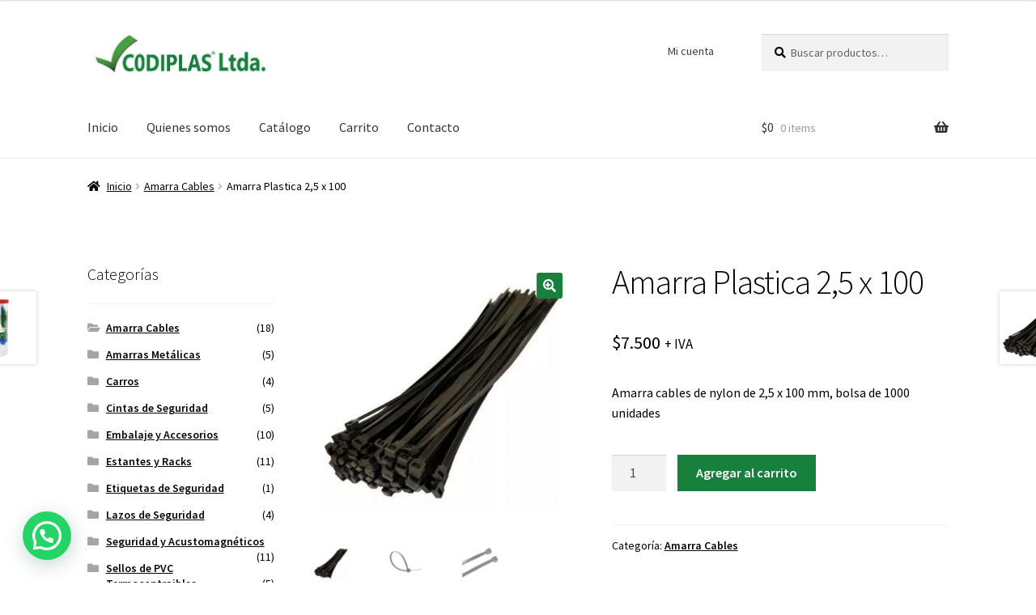

--- FILE ---
content_type: text/html; charset=UTF-8
request_url: https://www.codiplas.cl/producto/amarra-plastica-25-x-100/
body_size: 96000
content:
<!doctype html>
<html lang="es-CL">
<head>
<meta charset="UTF-8">
<meta name="viewport" content="width=device-width, initial-scale=1, maximum-scale=2.0">
<link rel="profile" href="http://gmpg.org/xfn/11">
<link rel="pingback" href="https://www.codiplas.cl/xmlrpc.php">

<meta name='robots' content='index, follow, max-image-preview:large, max-snippet:-1, max-video-preview:-1' />
	<style>img:is([sizes="auto" i], [sizes^="auto," i]) { contain-intrinsic-size: 3000px 1500px }</style>
	
<!-- Google Tag Manager for WordPress by gtm4wp.com -->
<script data-cfasync="false" data-pagespeed-no-defer>
	var gtm4wp_datalayer_name = "dataLayer";
	var dataLayer = dataLayer || [];
</script>
<!-- End Google Tag Manager for WordPress by gtm4wp.com --><script>window._wca = window._wca || [];</script>

	<!-- This site is optimized with the Yoast SEO plugin v25.8 - https://yoast.com/wordpress/plugins/seo/ -->
	<title>Amarra Plastica 2,5 x 100 -</title>
	<link rel="canonical" href="https://www.codiplas.cl/producto/amarra-plastica-25-x-100/" />
	<meta property="og:locale" content="es_ES" />
	<meta property="og:type" content="article" />
	<meta property="og:title" content="Amarra Plastica 2,5 x 100 -" />
	<meta property="og:description" content="Amarra cables de nylon de 2,5 x 100 mm, bolsa de 1000 unidades" />
	<meta property="og:url" content="https://www.codiplas.cl/producto/amarra-plastica-25-x-100/" />
	<meta property="article:modified_time" content="2021-08-13T02:08:26+00:00" />
	<meta property="og:image" content="https://www.codiplas.cl/wp-content/uploads/2020/01/amarras_plasticas_amarra_cables_codiplas_05.jpg" />
	<meta property="og:image:width" content="500" />
	<meta property="og:image:height" content="500" />
	<meta property="og:image:type" content="image/jpeg" />
	<meta name="twitter:card" content="summary_large_image" />
	<script type="application/ld+json" class="yoast-schema-graph">{"@context":"https://schema.org","@graph":[{"@type":"WebPage","@id":"https://www.codiplas.cl/producto/amarra-plastica-25-x-100/","url":"https://www.codiplas.cl/producto/amarra-plastica-25-x-100/","name":"Amarra Plastica 2,5 x 100 -","isPartOf":{"@id":"https://www.codiplas.cl/#website"},"primaryImageOfPage":{"@id":"https://www.codiplas.cl/producto/amarra-plastica-25-x-100/#primaryimage"},"image":{"@id":"https://www.codiplas.cl/producto/amarra-plastica-25-x-100/#primaryimage"},"thumbnailUrl":"https://www.codiplas.cl/wp-content/uploads/2020/01/amarras_plasticas_amarra_cables_codiplas_05.jpg","datePublished":"2020-01-17T14:52:12+00:00","dateModified":"2021-08-13T02:08:26+00:00","breadcrumb":{"@id":"https://www.codiplas.cl/producto/amarra-plastica-25-x-100/#breadcrumb"},"inLanguage":"es-CL","potentialAction":[{"@type":"ReadAction","target":["https://www.codiplas.cl/producto/amarra-plastica-25-x-100/"]}]},{"@type":"ImageObject","inLanguage":"es-CL","@id":"https://www.codiplas.cl/producto/amarra-plastica-25-x-100/#primaryimage","url":"https://www.codiplas.cl/wp-content/uploads/2020/01/amarras_plasticas_amarra_cables_codiplas_05.jpg","contentUrl":"https://www.codiplas.cl/wp-content/uploads/2020/01/amarras_plasticas_amarra_cables_codiplas_05.jpg","width":500,"height":500},{"@type":"BreadcrumbList","@id":"https://www.codiplas.cl/producto/amarra-plastica-25-x-100/#breadcrumb","itemListElement":[{"@type":"ListItem","position":1,"name":"Portada","item":"https://www.codiplas.cl/"},{"@type":"ListItem","position":2,"name":"Catálogo","item":"https://www.codiplas.cl/tienda/"},{"@type":"ListItem","position":3,"name":"Amarra Plastica 2,5 x 100"}]},{"@type":"WebSite","@id":"https://www.codiplas.cl/#website","url":"https://www.codiplas.cl/","name":"","description":"","potentialAction":[{"@type":"SearchAction","target":{"@type":"EntryPoint","urlTemplate":"https://www.codiplas.cl/?s={search_term_string}"},"query-input":{"@type":"PropertyValueSpecification","valueRequired":true,"valueName":"search_term_string"}}],"inLanguage":"es-CL"}]}</script>
	<!-- / Yoast SEO plugin. -->


<link rel='dns-prefetch' href='//www.googletagmanager.com' />
<link rel='dns-prefetch' href='//stats.wp.com' />
<link rel='dns-prefetch' href='//fonts.googleapis.com' />
<link rel="alternate" type="application/rss+xml" title=" &raquo; Feed" href="https://www.codiplas.cl/feed/" />
<link rel="alternate" type="application/rss+xml" title=" &raquo; Feed de comentarios" href="https://www.codiplas.cl/comments/feed/" />
<script type="text/javascript">
/* <![CDATA[ */
window._wpemojiSettings = {"baseUrl":"https:\/\/s.w.org\/images\/core\/emoji\/16.0.1\/72x72\/","ext":".png","svgUrl":"https:\/\/s.w.org\/images\/core\/emoji\/16.0.1\/svg\/","svgExt":".svg","source":{"concatemoji":"https:\/\/www.codiplas.cl\/wp-includes\/js\/wp-emoji-release.min.js?ver=6.8.3"}};
/*! This file is auto-generated */
!function(s,n){var o,i,e;function c(e){try{var t={supportTests:e,timestamp:(new Date).valueOf()};sessionStorage.setItem(o,JSON.stringify(t))}catch(e){}}function p(e,t,n){e.clearRect(0,0,e.canvas.width,e.canvas.height),e.fillText(t,0,0);var t=new Uint32Array(e.getImageData(0,0,e.canvas.width,e.canvas.height).data),a=(e.clearRect(0,0,e.canvas.width,e.canvas.height),e.fillText(n,0,0),new Uint32Array(e.getImageData(0,0,e.canvas.width,e.canvas.height).data));return t.every(function(e,t){return e===a[t]})}function u(e,t){e.clearRect(0,0,e.canvas.width,e.canvas.height),e.fillText(t,0,0);for(var n=e.getImageData(16,16,1,1),a=0;a<n.data.length;a++)if(0!==n.data[a])return!1;return!0}function f(e,t,n,a){switch(t){case"flag":return n(e,"\ud83c\udff3\ufe0f\u200d\u26a7\ufe0f","\ud83c\udff3\ufe0f\u200b\u26a7\ufe0f")?!1:!n(e,"\ud83c\udde8\ud83c\uddf6","\ud83c\udde8\u200b\ud83c\uddf6")&&!n(e,"\ud83c\udff4\udb40\udc67\udb40\udc62\udb40\udc65\udb40\udc6e\udb40\udc67\udb40\udc7f","\ud83c\udff4\u200b\udb40\udc67\u200b\udb40\udc62\u200b\udb40\udc65\u200b\udb40\udc6e\u200b\udb40\udc67\u200b\udb40\udc7f");case"emoji":return!a(e,"\ud83e\udedf")}return!1}function g(e,t,n,a){var r="undefined"!=typeof WorkerGlobalScope&&self instanceof WorkerGlobalScope?new OffscreenCanvas(300,150):s.createElement("canvas"),o=r.getContext("2d",{willReadFrequently:!0}),i=(o.textBaseline="top",o.font="600 32px Arial",{});return e.forEach(function(e){i[e]=t(o,e,n,a)}),i}function t(e){var t=s.createElement("script");t.src=e,t.defer=!0,s.head.appendChild(t)}"undefined"!=typeof Promise&&(o="wpEmojiSettingsSupports",i=["flag","emoji"],n.supports={everything:!0,everythingExceptFlag:!0},e=new Promise(function(e){s.addEventListener("DOMContentLoaded",e,{once:!0})}),new Promise(function(t){var n=function(){try{var e=JSON.parse(sessionStorage.getItem(o));if("object"==typeof e&&"number"==typeof e.timestamp&&(new Date).valueOf()<e.timestamp+604800&&"object"==typeof e.supportTests)return e.supportTests}catch(e){}return null}();if(!n){if("undefined"!=typeof Worker&&"undefined"!=typeof OffscreenCanvas&&"undefined"!=typeof URL&&URL.createObjectURL&&"undefined"!=typeof Blob)try{var e="postMessage("+g.toString()+"("+[JSON.stringify(i),f.toString(),p.toString(),u.toString()].join(",")+"));",a=new Blob([e],{type:"text/javascript"}),r=new Worker(URL.createObjectURL(a),{name:"wpTestEmojiSupports"});return void(r.onmessage=function(e){c(n=e.data),r.terminate(),t(n)})}catch(e){}c(n=g(i,f,p,u))}t(n)}).then(function(e){for(var t in e)n.supports[t]=e[t],n.supports.everything=n.supports.everything&&n.supports[t],"flag"!==t&&(n.supports.everythingExceptFlag=n.supports.everythingExceptFlag&&n.supports[t]);n.supports.everythingExceptFlag=n.supports.everythingExceptFlag&&!n.supports.flag,n.DOMReady=!1,n.readyCallback=function(){n.DOMReady=!0}}).then(function(){return e}).then(function(){var e;n.supports.everything||(n.readyCallback(),(e=n.source||{}).concatemoji?t(e.concatemoji):e.wpemoji&&e.twemoji&&(t(e.twemoji),t(e.wpemoji)))}))}((window,document),window._wpemojiSettings);
/* ]]> */
</script>
<style id='wp-emoji-styles-inline-css' type='text/css'>

	img.wp-smiley, img.emoji {
		display: inline !important;
		border: none !important;
		box-shadow: none !important;
		height: 1em !important;
		width: 1em !important;
		margin: 0 0.07em !important;
		vertical-align: -0.1em !important;
		background: none !important;
		padding: 0 !important;
	}
</style>
<link rel='stylesheet' id='wp-block-library-css' href='https://www.codiplas.cl/wp-includes/css/dist/block-library/style.min.css?ver=6.8.3' type='text/css' media='all' />
<style id='wp-block-library-theme-inline-css' type='text/css'>
.wp-block-audio :where(figcaption){color:#555;font-size:13px;text-align:center}.is-dark-theme .wp-block-audio :where(figcaption){color:#ffffffa6}.wp-block-audio{margin:0 0 1em}.wp-block-code{border:1px solid #ccc;border-radius:4px;font-family:Menlo,Consolas,monaco,monospace;padding:.8em 1em}.wp-block-embed :where(figcaption){color:#555;font-size:13px;text-align:center}.is-dark-theme .wp-block-embed :where(figcaption){color:#ffffffa6}.wp-block-embed{margin:0 0 1em}.blocks-gallery-caption{color:#555;font-size:13px;text-align:center}.is-dark-theme .blocks-gallery-caption{color:#ffffffa6}:root :where(.wp-block-image figcaption){color:#555;font-size:13px;text-align:center}.is-dark-theme :root :where(.wp-block-image figcaption){color:#ffffffa6}.wp-block-image{margin:0 0 1em}.wp-block-pullquote{border-bottom:4px solid;border-top:4px solid;color:currentColor;margin-bottom:1.75em}.wp-block-pullquote cite,.wp-block-pullquote footer,.wp-block-pullquote__citation{color:currentColor;font-size:.8125em;font-style:normal;text-transform:uppercase}.wp-block-quote{border-left:.25em solid;margin:0 0 1.75em;padding-left:1em}.wp-block-quote cite,.wp-block-quote footer{color:currentColor;font-size:.8125em;font-style:normal;position:relative}.wp-block-quote:where(.has-text-align-right){border-left:none;border-right:.25em solid;padding-left:0;padding-right:1em}.wp-block-quote:where(.has-text-align-center){border:none;padding-left:0}.wp-block-quote.is-large,.wp-block-quote.is-style-large,.wp-block-quote:where(.is-style-plain){border:none}.wp-block-search .wp-block-search__label{font-weight:700}.wp-block-search__button{border:1px solid #ccc;padding:.375em .625em}:where(.wp-block-group.has-background){padding:1.25em 2.375em}.wp-block-separator.has-css-opacity{opacity:.4}.wp-block-separator{border:none;border-bottom:2px solid;margin-left:auto;margin-right:auto}.wp-block-separator.has-alpha-channel-opacity{opacity:1}.wp-block-separator:not(.is-style-wide):not(.is-style-dots){width:100px}.wp-block-separator.has-background:not(.is-style-dots){border-bottom:none;height:1px}.wp-block-separator.has-background:not(.is-style-wide):not(.is-style-dots){height:2px}.wp-block-table{margin:0 0 1em}.wp-block-table td,.wp-block-table th{word-break:normal}.wp-block-table :where(figcaption){color:#555;font-size:13px;text-align:center}.is-dark-theme .wp-block-table :where(figcaption){color:#ffffffa6}.wp-block-video :where(figcaption){color:#555;font-size:13px;text-align:center}.is-dark-theme .wp-block-video :where(figcaption){color:#ffffffa6}.wp-block-video{margin:0 0 1em}:root :where(.wp-block-template-part.has-background){margin-bottom:0;margin-top:0;padding:1.25em 2.375em}
</style>
<style id='classic-theme-styles-inline-css' type='text/css'>
/*! This file is auto-generated */
.wp-block-button__link{color:#fff;background-color:#32373c;border-radius:9999px;box-shadow:none;text-decoration:none;padding:calc(.667em + 2px) calc(1.333em + 2px);font-size:1.125em}.wp-block-file__button{background:#32373c;color:#fff;text-decoration:none}
</style>
<link rel='stylesheet' id='mediaelement-css' href='https://www.codiplas.cl/wp-includes/js/mediaelement/mediaelementplayer-legacy.min.css?ver=4.2.17' type='text/css' media='all' />
<link rel='stylesheet' id='wp-mediaelement-css' href='https://www.codiplas.cl/wp-includes/js/mediaelement/wp-mediaelement.min.css?ver=6.8.3' type='text/css' media='all' />
<style id='jetpack-sharing-buttons-style-inline-css' type='text/css'>
.jetpack-sharing-buttons__services-list{display:flex;flex-direction:row;flex-wrap:wrap;gap:0;list-style-type:none;margin:5px;padding:0}.jetpack-sharing-buttons__services-list.has-small-icon-size{font-size:12px}.jetpack-sharing-buttons__services-list.has-normal-icon-size{font-size:16px}.jetpack-sharing-buttons__services-list.has-large-icon-size{font-size:24px}.jetpack-sharing-buttons__services-list.has-huge-icon-size{font-size:36px}@media print{.jetpack-sharing-buttons__services-list{display:none!important}}.editor-styles-wrapper .wp-block-jetpack-sharing-buttons{gap:0;padding-inline-start:0}ul.jetpack-sharing-buttons__services-list.has-background{padding:1.25em 2.375em}
</style>
<style id='joinchat-button-style-inline-css' type='text/css'>
.wp-block-joinchat-button{border:none!important;text-align:center}.wp-block-joinchat-button figure{display:table;margin:0 auto;padding:0}.wp-block-joinchat-button figcaption{font:normal normal 400 .6em/2em var(--wp--preset--font-family--system-font,sans-serif);margin:0;padding:0}.wp-block-joinchat-button .joinchat-button__qr{background-color:#fff;border:6px solid #25d366;border-radius:30px;box-sizing:content-box;display:block;height:200px;margin:auto;overflow:hidden;padding:10px;width:200px}.wp-block-joinchat-button .joinchat-button__qr canvas,.wp-block-joinchat-button .joinchat-button__qr img{display:block;margin:auto}.wp-block-joinchat-button .joinchat-button__link{align-items:center;background-color:#25d366;border:6px solid #25d366;border-radius:30px;display:inline-flex;flex-flow:row nowrap;justify-content:center;line-height:1.25em;margin:0 auto;text-decoration:none}.wp-block-joinchat-button .joinchat-button__link:before{background:transparent var(--joinchat-ico) no-repeat center;background-size:100%;content:"";display:block;height:1.5em;margin:-.75em .75em -.75em 0;width:1.5em}.wp-block-joinchat-button figure+.joinchat-button__link{margin-top:10px}@media (orientation:landscape)and (min-height:481px),(orientation:portrait)and (min-width:481px){.wp-block-joinchat-button.joinchat-button--qr-only figure+.joinchat-button__link{display:none}}@media (max-width:480px),(orientation:landscape)and (max-height:480px){.wp-block-joinchat-button figure{display:none}}

</style>
<link rel='stylesheet' id='storefront-gutenberg-blocks-css' href='https://www.codiplas.cl/wp-content/themes/storefront/assets/css/base/gutenberg-blocks.css?ver=2.5.3' type='text/css' media='all' />
<style id='storefront-gutenberg-blocks-inline-css' type='text/css'>

				.wp-block-button__link:not(.has-text-color) {
					color: #ffffff;
				}

				.wp-block-button__link:not(.has-text-color):hover,
				.wp-block-button__link:not(.has-text-color):focus,
				.wp-block-button__link:not(.has-text-color):active {
					color: #ffffff;
				}

				.wp-block-button__link:not(.has-background) {
					background-color: #18803d;
				}

				.wp-block-button__link:not(.has-background):hover,
				.wp-block-button__link:not(.has-background):focus,
				.wp-block-button__link:not(.has-background):active {
					border-color: #006724;
					background-color: #006724;
				}

				.wp-block-quote footer,
				.wp-block-quote cite,
				.wp-block-quote__citation {
					color: #000000;
				}

				.wp-block-pullquote cite,
				.wp-block-pullquote footer,
				.wp-block-pullquote__citation {
					color: #000000;
				}

				.wp-block-image figcaption {
					color: #000000;
				}

				.wp-block-separator.is-style-dots::before {
					color: #000000;
				}

				.wp-block-file a.wp-block-file__button {
					color: #ffffff;
					background-color: #18803d;
					border-color: #18803d;
				}

				.wp-block-file a.wp-block-file__button:hover,
				.wp-block-file a.wp-block-file__button:focus,
				.wp-block-file a.wp-block-file__button:active {
					color: #ffffff;
					background-color: #006724;
				}

				.wp-block-code,
				.wp-block-preformatted pre {
					color: #000000;
				}

				.wp-block-table:not( .has-background ):not( .is-style-stripes ) tbody tr:nth-child(2n) td {
					background-color: #fdfdfd;
				}

				.wp-block-cover .wp-block-cover__inner-container h1,
				.wp-block-cover .wp-block-cover__inner-container h2,
				.wp-block-cover .wp-block-cover__inner-container h3,
				.wp-block-cover .wp-block-cover__inner-container h4,
				.wp-block-cover .wp-block-cover__inner-container h5,
				.wp-block-cover .wp-block-cover__inner-container h6 {
					color: #000000;
				}
			
</style>
<style id='global-styles-inline-css' type='text/css'>
:root{--wp--preset--aspect-ratio--square: 1;--wp--preset--aspect-ratio--4-3: 4/3;--wp--preset--aspect-ratio--3-4: 3/4;--wp--preset--aspect-ratio--3-2: 3/2;--wp--preset--aspect-ratio--2-3: 2/3;--wp--preset--aspect-ratio--16-9: 16/9;--wp--preset--aspect-ratio--9-16: 9/16;--wp--preset--color--black: #000000;--wp--preset--color--cyan-bluish-gray: #abb8c3;--wp--preset--color--white: #ffffff;--wp--preset--color--pale-pink: #f78da7;--wp--preset--color--vivid-red: #cf2e2e;--wp--preset--color--luminous-vivid-orange: #ff6900;--wp--preset--color--luminous-vivid-amber: #fcb900;--wp--preset--color--light-green-cyan: #7bdcb5;--wp--preset--color--vivid-green-cyan: #00d084;--wp--preset--color--pale-cyan-blue: #8ed1fc;--wp--preset--color--vivid-cyan-blue: #0693e3;--wp--preset--color--vivid-purple: #9b51e0;--wp--preset--gradient--vivid-cyan-blue-to-vivid-purple: linear-gradient(135deg,rgba(6,147,227,1) 0%,rgb(155,81,224) 100%);--wp--preset--gradient--light-green-cyan-to-vivid-green-cyan: linear-gradient(135deg,rgb(122,220,180) 0%,rgb(0,208,130) 100%);--wp--preset--gradient--luminous-vivid-amber-to-luminous-vivid-orange: linear-gradient(135deg,rgba(252,185,0,1) 0%,rgba(255,105,0,1) 100%);--wp--preset--gradient--luminous-vivid-orange-to-vivid-red: linear-gradient(135deg,rgba(255,105,0,1) 0%,rgb(207,46,46) 100%);--wp--preset--gradient--very-light-gray-to-cyan-bluish-gray: linear-gradient(135deg,rgb(238,238,238) 0%,rgb(169,184,195) 100%);--wp--preset--gradient--cool-to-warm-spectrum: linear-gradient(135deg,rgb(74,234,220) 0%,rgb(151,120,209) 20%,rgb(207,42,186) 40%,rgb(238,44,130) 60%,rgb(251,105,98) 80%,rgb(254,248,76) 100%);--wp--preset--gradient--blush-light-purple: linear-gradient(135deg,rgb(255,206,236) 0%,rgb(152,150,240) 100%);--wp--preset--gradient--blush-bordeaux: linear-gradient(135deg,rgb(254,205,165) 0%,rgb(254,45,45) 50%,rgb(107,0,62) 100%);--wp--preset--gradient--luminous-dusk: linear-gradient(135deg,rgb(255,203,112) 0%,rgb(199,81,192) 50%,rgb(65,88,208) 100%);--wp--preset--gradient--pale-ocean: linear-gradient(135deg,rgb(255,245,203) 0%,rgb(182,227,212) 50%,rgb(51,167,181) 100%);--wp--preset--gradient--electric-grass: linear-gradient(135deg,rgb(202,248,128) 0%,rgb(113,206,126) 100%);--wp--preset--gradient--midnight: linear-gradient(135deg,rgb(2,3,129) 0%,rgb(40,116,252) 100%);--wp--preset--font-size--small: 14px;--wp--preset--font-size--medium: 23px;--wp--preset--font-size--large: 26px;--wp--preset--font-size--x-large: 42px;--wp--preset--font-size--normal: 16px;--wp--preset--font-size--huge: 37px;--wp--preset--spacing--20: 0.44rem;--wp--preset--spacing--30: 0.67rem;--wp--preset--spacing--40: 1rem;--wp--preset--spacing--50: 1.5rem;--wp--preset--spacing--60: 2.25rem;--wp--preset--spacing--70: 3.38rem;--wp--preset--spacing--80: 5.06rem;--wp--preset--shadow--natural: 6px 6px 9px rgba(0, 0, 0, 0.2);--wp--preset--shadow--deep: 12px 12px 50px rgba(0, 0, 0, 0.4);--wp--preset--shadow--sharp: 6px 6px 0px rgba(0, 0, 0, 0.2);--wp--preset--shadow--outlined: 6px 6px 0px -3px rgba(255, 255, 255, 1), 6px 6px rgba(0, 0, 0, 1);--wp--preset--shadow--crisp: 6px 6px 0px rgba(0, 0, 0, 1);}:where(.is-layout-flex){gap: 0.5em;}:where(.is-layout-grid){gap: 0.5em;}body .is-layout-flex{display: flex;}.is-layout-flex{flex-wrap: wrap;align-items: center;}.is-layout-flex > :is(*, div){margin: 0;}body .is-layout-grid{display: grid;}.is-layout-grid > :is(*, div){margin: 0;}:where(.wp-block-columns.is-layout-flex){gap: 2em;}:where(.wp-block-columns.is-layout-grid){gap: 2em;}:where(.wp-block-post-template.is-layout-flex){gap: 1.25em;}:where(.wp-block-post-template.is-layout-grid){gap: 1.25em;}.has-black-color{color: var(--wp--preset--color--black) !important;}.has-cyan-bluish-gray-color{color: var(--wp--preset--color--cyan-bluish-gray) !important;}.has-white-color{color: var(--wp--preset--color--white) !important;}.has-pale-pink-color{color: var(--wp--preset--color--pale-pink) !important;}.has-vivid-red-color{color: var(--wp--preset--color--vivid-red) !important;}.has-luminous-vivid-orange-color{color: var(--wp--preset--color--luminous-vivid-orange) !important;}.has-luminous-vivid-amber-color{color: var(--wp--preset--color--luminous-vivid-amber) !important;}.has-light-green-cyan-color{color: var(--wp--preset--color--light-green-cyan) !important;}.has-vivid-green-cyan-color{color: var(--wp--preset--color--vivid-green-cyan) !important;}.has-pale-cyan-blue-color{color: var(--wp--preset--color--pale-cyan-blue) !important;}.has-vivid-cyan-blue-color{color: var(--wp--preset--color--vivid-cyan-blue) !important;}.has-vivid-purple-color{color: var(--wp--preset--color--vivid-purple) !important;}.has-black-background-color{background-color: var(--wp--preset--color--black) !important;}.has-cyan-bluish-gray-background-color{background-color: var(--wp--preset--color--cyan-bluish-gray) !important;}.has-white-background-color{background-color: var(--wp--preset--color--white) !important;}.has-pale-pink-background-color{background-color: var(--wp--preset--color--pale-pink) !important;}.has-vivid-red-background-color{background-color: var(--wp--preset--color--vivid-red) !important;}.has-luminous-vivid-orange-background-color{background-color: var(--wp--preset--color--luminous-vivid-orange) !important;}.has-luminous-vivid-amber-background-color{background-color: var(--wp--preset--color--luminous-vivid-amber) !important;}.has-light-green-cyan-background-color{background-color: var(--wp--preset--color--light-green-cyan) !important;}.has-vivid-green-cyan-background-color{background-color: var(--wp--preset--color--vivid-green-cyan) !important;}.has-pale-cyan-blue-background-color{background-color: var(--wp--preset--color--pale-cyan-blue) !important;}.has-vivid-cyan-blue-background-color{background-color: var(--wp--preset--color--vivid-cyan-blue) !important;}.has-vivid-purple-background-color{background-color: var(--wp--preset--color--vivid-purple) !important;}.has-black-border-color{border-color: var(--wp--preset--color--black) !important;}.has-cyan-bluish-gray-border-color{border-color: var(--wp--preset--color--cyan-bluish-gray) !important;}.has-white-border-color{border-color: var(--wp--preset--color--white) !important;}.has-pale-pink-border-color{border-color: var(--wp--preset--color--pale-pink) !important;}.has-vivid-red-border-color{border-color: var(--wp--preset--color--vivid-red) !important;}.has-luminous-vivid-orange-border-color{border-color: var(--wp--preset--color--luminous-vivid-orange) !important;}.has-luminous-vivid-amber-border-color{border-color: var(--wp--preset--color--luminous-vivid-amber) !important;}.has-light-green-cyan-border-color{border-color: var(--wp--preset--color--light-green-cyan) !important;}.has-vivid-green-cyan-border-color{border-color: var(--wp--preset--color--vivid-green-cyan) !important;}.has-pale-cyan-blue-border-color{border-color: var(--wp--preset--color--pale-cyan-blue) !important;}.has-vivid-cyan-blue-border-color{border-color: var(--wp--preset--color--vivid-cyan-blue) !important;}.has-vivid-purple-border-color{border-color: var(--wp--preset--color--vivid-purple) !important;}.has-vivid-cyan-blue-to-vivid-purple-gradient-background{background: var(--wp--preset--gradient--vivid-cyan-blue-to-vivid-purple) !important;}.has-light-green-cyan-to-vivid-green-cyan-gradient-background{background: var(--wp--preset--gradient--light-green-cyan-to-vivid-green-cyan) !important;}.has-luminous-vivid-amber-to-luminous-vivid-orange-gradient-background{background: var(--wp--preset--gradient--luminous-vivid-amber-to-luminous-vivid-orange) !important;}.has-luminous-vivid-orange-to-vivid-red-gradient-background{background: var(--wp--preset--gradient--luminous-vivid-orange-to-vivid-red) !important;}.has-very-light-gray-to-cyan-bluish-gray-gradient-background{background: var(--wp--preset--gradient--very-light-gray-to-cyan-bluish-gray) !important;}.has-cool-to-warm-spectrum-gradient-background{background: var(--wp--preset--gradient--cool-to-warm-spectrum) !important;}.has-blush-light-purple-gradient-background{background: var(--wp--preset--gradient--blush-light-purple) !important;}.has-blush-bordeaux-gradient-background{background: var(--wp--preset--gradient--blush-bordeaux) !important;}.has-luminous-dusk-gradient-background{background: var(--wp--preset--gradient--luminous-dusk) !important;}.has-pale-ocean-gradient-background{background: var(--wp--preset--gradient--pale-ocean) !important;}.has-electric-grass-gradient-background{background: var(--wp--preset--gradient--electric-grass) !important;}.has-midnight-gradient-background{background: var(--wp--preset--gradient--midnight) !important;}.has-small-font-size{font-size: var(--wp--preset--font-size--small) !important;}.has-medium-font-size{font-size: var(--wp--preset--font-size--medium) !important;}.has-large-font-size{font-size: var(--wp--preset--font-size--large) !important;}.has-x-large-font-size{font-size: var(--wp--preset--font-size--x-large) !important;}
:where(.wp-block-post-template.is-layout-flex){gap: 1.25em;}:where(.wp-block-post-template.is-layout-grid){gap: 1.25em;}
:where(.wp-block-columns.is-layout-flex){gap: 2em;}:where(.wp-block-columns.is-layout-grid){gap: 2em;}
:root :where(.wp-block-pullquote){font-size: 1.5em;line-height: 1.6;}
</style>
<link rel='stylesheet' id='contact-form-7-css' href='https://www.codiplas.cl/wp-content/plugins/contact-form-7/includes/css/styles.css?ver=6.1.1' type='text/css' media='all' />
<link rel='stylesheet' id='photoswipe-css' href='https://www.codiplas.cl/wp-content/plugins/woocommerce/assets/css/photoswipe/photoswipe.min.css?ver=10.0.4' type='text/css' media='all' />
<link rel='stylesheet' id='photoswipe-default-skin-css' href='https://www.codiplas.cl/wp-content/plugins/woocommerce/assets/css/photoswipe/default-skin/default-skin.min.css?ver=10.0.4' type='text/css' media='all' />
<style id='woocommerce-inline-inline-css' type='text/css'>
.woocommerce form .form-row .required { visibility: visible; }
</style>
<link rel='stylesheet' id='brands-styles-css' href='https://www.codiplas.cl/wp-content/plugins/woocommerce/assets/css/brands.css?ver=10.0.4' type='text/css' media='all' />
<link rel='stylesheet' id='storefront-style-css' href='https://www.codiplas.cl/wp-content/themes/storefront/style.css?ver=2.5.3' type='text/css' media='all' />
<style id='storefront-style-inline-css' type='text/css'>

			.main-navigation ul li a,
			.site-title a,
			ul.menu li a,
			.site-branding h1 a,
			.site-footer .storefront-handheld-footer-bar a:not(.button),
			button.menu-toggle,
			button.menu-toggle:hover,
			.handheld-navigation .dropdown-toggle {
				color: #333333;
			}

			button.menu-toggle,
			button.menu-toggle:hover {
				border-color: #333333;
			}

			.main-navigation ul li a:hover,
			.main-navigation ul li:hover > a,
			.site-title a:hover,
			.site-header ul.menu li.current-menu-item > a {
				color: #747474;
			}

			table:not( .has-background ) th {
				background-color: #f8f8f8;
			}

			table:not( .has-background ) tbody td {
				background-color: #fdfdfd;
			}

			table:not( .has-background ) tbody tr:nth-child(2n) td,
			fieldset,
			fieldset legend {
				background-color: #fbfbfb;
			}

			.site-header,
			.secondary-navigation ul ul,
			.main-navigation ul.menu > li.menu-item-has-children:after,
			.secondary-navigation ul.menu ul,
			.storefront-handheld-footer-bar,
			.storefront-handheld-footer-bar ul li > a,
			.storefront-handheld-footer-bar ul li.search .site-search,
			button.menu-toggle,
			button.menu-toggle:hover {
				background-color: #ffffff;
			}

			p.site-description,
			.site-header,
			.storefront-handheld-footer-bar {
				color: #404040;
			}

			button.menu-toggle:after,
			button.menu-toggle:before,
			button.menu-toggle span:before {
				background-color: #333333;
			}

			h1, h2, h3, h4, h5, h6, .wc-block-grid__product-title {
				color: #000000;
			}

			.widget h1 {
				border-bottom-color: #000000;
			}

			body,
			.secondary-navigation a {
				color: #000000;
			}

			.widget-area .widget a,
			.hentry .entry-header .posted-on a,
			.hentry .entry-header .post-author a,
			.hentry .entry-header .post-comments a,
			.hentry .entry-header .byline a {
				color: #050505;
			}

			a {
				color: #000000;
			}

			a:focus,
			button:focus,
			.button.alt:focus,
			input:focus,
			textarea:focus,
			input[type="button"]:focus,
			input[type="reset"]:focus,
			input[type="submit"]:focus,
			input[type="email"]:focus,
			input[type="tel"]:focus,
			input[type="url"]:focus,
			input[type="password"]:focus,
			input[type="search"]:focus {
				outline-color: #000000;
			}

			button, input[type="button"], input[type="reset"], input[type="submit"], .button, .widget a.button {
				background-color: #18803d;
				border-color: #18803d;
				color: #ffffff;
			}

			button:hover, input[type="button"]:hover, input[type="reset"]:hover, input[type="submit"]:hover, .button:hover, .widget a.button:hover {
				background-color: #006724;
				border-color: #006724;
				color: #ffffff;
			}

			button.alt, input[type="button"].alt, input[type="reset"].alt, input[type="submit"].alt, .button.alt, .widget-area .widget a.button.alt {
				background-color: #18803d;
				border-color: #18803d;
				color: #ffffff;
			}

			button.alt:hover, input[type="button"].alt:hover, input[type="reset"].alt:hover, input[type="submit"].alt:hover, .button.alt:hover, .widget-area .widget a.button.alt:hover {
				background-color: #006724;
				border-color: #006724;
				color: #ffffff;
			}

			.pagination .page-numbers li .page-numbers.current {
				background-color: #e6e6e6;
				color: #000000;
			}

			#comments .comment-list .comment-content .comment-text {
				background-color: #f8f8f8;
			}

			.site-footer {
				background-color: #303030;
				color: #ffffff;
			}

			.site-footer a:not(.button) {
				color: #81d742;
			}

			.site-footer h1, .site-footer h2, .site-footer h3, .site-footer h4, .site-footer h5, .site-footer h6 {
				color: #000000;
			}

			.page-template-template-homepage.has-post-thumbnail .type-page.has-post-thumbnail .entry-title {
				color: #000000;
			}

			.page-template-template-homepage.has-post-thumbnail .type-page.has-post-thumbnail .entry-content {
				color: #000000;
			}

			@media screen and ( min-width: 768px ) {
				.secondary-navigation ul.menu a:hover {
					color: #595959;
				}

				.secondary-navigation ul.menu a {
					color: #404040;
				}

				.main-navigation ul.menu ul.sub-menu,
				.main-navigation ul.nav-menu ul.children {
					background-color: #f0f0f0;
				}

				.site-header {
					border-bottom-color: #f0f0f0;
				}
			}
</style>
<link rel='stylesheet' id='storefront-icons-css' href='https://www.codiplas.cl/wp-content/themes/storefront/assets/css/base/icons.css?ver=2.5.3' type='text/css' media='all' />
<link rel='stylesheet' id='storefront-fonts-css' href='https://fonts.googleapis.com/css?family=Source+Sans+Pro:400,300,300italic,400italic,600,700,900&#038;subset=latin%2Clatin-ext' type='text/css' media='all' />
<link rel='stylesheet' id='storefront-jetpack-widgets-css' href='https://www.codiplas.cl/wp-content/themes/storefront/assets/css/jetpack/widgets.css?ver=2.5.3' type='text/css' media='all' />
<link rel='stylesheet' id='simple-social-icons-font-css' href='https://www.codiplas.cl/wp-content/plugins/simple-social-icons/css/style.css?ver=3.0.2' type='text/css' media='all' />
<link rel='stylesheet' id='storefront-woocommerce-style-css' href='https://www.codiplas.cl/wp-content/themes/storefront/assets/css/woocommerce/woocommerce.css?ver=2.5.3' type='text/css' media='all' />
<style id='storefront-woocommerce-style-inline-css' type='text/css'>

			a.cart-contents,
			.site-header-cart .widget_shopping_cart a {
				color: #333333;
			}

			a.cart-contents:hover,
			.site-header-cart .widget_shopping_cart a:hover,
			.site-header-cart:hover > li > a {
				color: #747474;
			}

			table.cart td.product-remove,
			table.cart td.actions {
				border-top-color: #ffffff;
			}

			.storefront-handheld-footer-bar ul li.cart .count {
				background-color: #333333;
				color: #ffffff;
				border-color: #ffffff;
			}

			.woocommerce-tabs ul.tabs li.active a,
			ul.products li.product .price,
			.onsale,
			.wc-block-grid__product-onsale,
			.widget_search form:before,
			.widget_product_search form:before {
				color: #000000;
			}

			.woocommerce-breadcrumb a,
			a.woocommerce-review-link,
			.product_meta a {
				color: #050505;
			}

			.wc-block-grid__product-onsale,
			.onsale {
				border-color: #000000;
			}

			.star-rating span:before,
			.quantity .plus, .quantity .minus,
			p.stars a:hover:after,
			p.stars a:after,
			.star-rating span:before,
			#payment .payment_methods li input[type=radio]:first-child:checked+label:before {
				color: #000000;
			}

			.widget_price_filter .ui-slider .ui-slider-range,
			.widget_price_filter .ui-slider .ui-slider-handle {
				background-color: #000000;
			}

			.order_details {
				background-color: #f8f8f8;
			}

			.order_details > li {
				border-bottom: 1px dotted #e3e3e3;
			}

			.order_details:before,
			.order_details:after {
				background: -webkit-linear-gradient(transparent 0,transparent 0),-webkit-linear-gradient(135deg,#f8f8f8 33.33%,transparent 33.33%),-webkit-linear-gradient(45deg,#f8f8f8 33.33%,transparent 33.33%)
			}

			#order_review {
				background-color: #ffffff;
			}

			#payment .payment_methods > li .payment_box,
			#payment .place-order {
				background-color: #fafafa;
			}

			#payment .payment_methods > li:not(.woocommerce-notice) {
				background-color: #f5f5f5;
			}

			#payment .payment_methods > li:not(.woocommerce-notice):hover {
				background-color: #f0f0f0;
			}

			.woocommerce-pagination .page-numbers li .page-numbers.current {
				background-color: #e6e6e6;
				color: #000000;
			}

			.wc-block-grid__product-onsale,
			.onsale,
			.woocommerce-pagination .page-numbers li .page-numbers:not(.current) {
				color: #000000;
			}

			p.stars a:before,
			p.stars a:hover~a:before,
			p.stars.selected a.active~a:before {
				color: #000000;
			}

			p.stars.selected a.active:before,
			p.stars:hover a:before,
			p.stars.selected a:not(.active):before,
			p.stars.selected a.active:before {
				color: #000000;
			}

			.single-product div.product .woocommerce-product-gallery .woocommerce-product-gallery__trigger {
				background-color: #18803d;
				color: #ffffff;
			}

			.single-product div.product .woocommerce-product-gallery .woocommerce-product-gallery__trigger:hover {
				background-color: #006724;
				border-color: #006724;
				color: #ffffff;
			}

			.button.added_to_cart:focus,
			.button.wc-forward:focus {
				outline-color: #000000;
			}

			.added_to_cart,
			.site-header-cart .widget_shopping_cart a.button,
			.wc-block-grid__products .wc-block-grid__product .wp-block-button__link {
				background-color: #18803d;
				border-color: #18803d;
				color: #ffffff;
			}

			.added_to_cart:hover,
			.site-header-cart .widget_shopping_cart a.button:hover,
			.wc-block-grid__products .wc-block-grid__product .wp-block-button__link:hover {
				background-color: #006724;
				border-color: #006724;
				color: #ffffff;
			}

			.added_to_cart.alt, .added_to_cart, .widget a.button.checkout {
				background-color: #18803d;
				border-color: #18803d;
				color: #ffffff;
			}

			.added_to_cart.alt:hover, .added_to_cart:hover, .widget a.button.checkout:hover {
				background-color: #006724;
				border-color: #006724;
				color: #ffffff;
			}

			.button.loading {
				color: #18803d;
			}

			.button.loading:hover {
				background-color: #18803d;
			}

			.button.loading:after {
				color: #ffffff;
			}

			@media screen and ( min-width: 768px ) {
				.site-header-cart .widget_shopping_cart,
				.site-header .product_list_widget li .quantity {
					color: #404040;
				}

				.site-header-cart .widget_shopping_cart .buttons,
				.site-header-cart .widget_shopping_cart .total {
					background-color: #f5f5f5;
				}

				.site-header-cart .widget_shopping_cart {
					background-color: #f0f0f0;
				}
			}
				.storefront-product-pagination a {
					color: #000000;
					background-color: #ffffff;
				}
				.storefront-sticky-add-to-cart {
					color: #000000;
					background-color: #ffffff;
				}

				.storefront-sticky-add-to-cart a:not(.button) {
					color: #333333;
				}
</style>
<link rel='stylesheet' id='storefront-woocommerce-brands-style-css' href='https://www.codiplas.cl/wp-content/themes/storefront/assets/css/woocommerce/extensions/brands.css?ver=2.5.3' type='text/css' media='all' />
<!--n2css--><!--n2js--><script type="text/javascript" id="woocommerce-google-analytics-integration-gtag-js-after">
/* <![CDATA[ */
/* Google Analytics for WooCommerce (gtag.js) */
					window.dataLayer = window.dataLayer || [];
					function gtag(){dataLayer.push(arguments);}
					// Set up default consent state.
					for ( const mode of [{"analytics_storage":"denied","ad_storage":"denied","ad_user_data":"denied","ad_personalization":"denied","region":["AT","BE","BG","HR","CY","CZ","DK","EE","FI","FR","DE","GR","HU","IS","IE","IT","LV","LI","LT","LU","MT","NL","NO","PL","PT","RO","SK","SI","ES","SE","GB","CH"]}] || [] ) {
						gtag( "consent", "default", { "wait_for_update": 500, ...mode } );
					}
					gtag("js", new Date());
					gtag("set", "developer_id.dOGY3NW", true);
					gtag("config", "UA-156265207-2", {"track_404":true,"allow_google_signals":true,"logged_in":false,"linker":{"domains":[],"allow_incoming":false},"custom_map":{"dimension1":"logged_in"}});
/* ]]> */
</script>
<script type="text/javascript" src="https://www.codiplas.cl/wp-includes/js/jquery/jquery.min.js?ver=3.7.1" id="jquery-core-js"></script>
<script type="text/javascript" src="https://www.codiplas.cl/wp-includes/js/jquery/jquery-migrate.min.js?ver=3.4.1" id="jquery-migrate-js"></script>
<script type="text/javascript" src="https://www.codiplas.cl/wp-content/plugins/woocommerce/assets/js/jquery-blockui/jquery.blockUI.min.js?ver=2.7.0-wc.10.0.4" id="jquery-blockui-js" defer="defer" data-wp-strategy="defer"></script>
<script type="text/javascript" id="wc-add-to-cart-js-extra">
/* <![CDATA[ */
var wc_add_to_cart_params = {"ajax_url":"\/wp-admin\/admin-ajax.php","wc_ajax_url":"\/?wc-ajax=%%endpoint%%","i18n_view_cart":"Ver carrito","cart_url":"https:\/\/www.codiplas.cl\/carrito\/","is_cart":"","cart_redirect_after_add":"no"};
/* ]]> */
</script>
<script type="text/javascript" src="https://www.codiplas.cl/wp-content/plugins/woocommerce/assets/js/frontend/add-to-cart.min.js?ver=10.0.4" id="wc-add-to-cart-js" defer="defer" data-wp-strategy="defer"></script>
<script type="text/javascript" src="https://www.codiplas.cl/wp-content/plugins/woocommerce/assets/js/zoom/jquery.zoom.min.js?ver=1.7.21-wc.10.0.4" id="zoom-js" defer="defer" data-wp-strategy="defer"></script>
<script type="text/javascript" src="https://www.codiplas.cl/wp-content/plugins/woocommerce/assets/js/flexslider/jquery.flexslider.min.js?ver=2.7.2-wc.10.0.4" id="flexslider-js" defer="defer" data-wp-strategy="defer"></script>
<script type="text/javascript" src="https://www.codiplas.cl/wp-content/plugins/woocommerce/assets/js/photoswipe/photoswipe.min.js?ver=4.1.1-wc.10.0.4" id="photoswipe-js" defer="defer" data-wp-strategy="defer"></script>
<script type="text/javascript" src="https://www.codiplas.cl/wp-content/plugins/woocommerce/assets/js/photoswipe/photoswipe-ui-default.min.js?ver=4.1.1-wc.10.0.4" id="photoswipe-ui-default-js" defer="defer" data-wp-strategy="defer"></script>
<script type="text/javascript" id="wc-single-product-js-extra">
/* <![CDATA[ */
var wc_single_product_params = {"i18n_required_rating_text":"Por favor elige una puntuaci\u00f3n","i18n_rating_options":["1 de 5 estrellas","2 de 5 estrellas","3 de 5 estrellas","4 de 5 estrellas","5 de 5 estrellas"],"i18n_product_gallery_trigger_text":"Ver galer\u00eda de im\u00e1genes a pantalla completa","review_rating_required":"yes","flexslider":{"rtl":false,"animation":"slide","smoothHeight":true,"directionNav":false,"controlNav":"thumbnails","slideshow":false,"animationSpeed":500,"animationLoop":false,"allowOneSlide":false},"zoom_enabled":"1","zoom_options":[],"photoswipe_enabled":"1","photoswipe_options":{"shareEl":false,"closeOnScroll":false,"history":false,"hideAnimationDuration":0,"showAnimationDuration":0},"flexslider_enabled":"1"};
/* ]]> */
</script>
<script type="text/javascript" src="https://www.codiplas.cl/wp-content/plugins/woocommerce/assets/js/frontend/single-product.min.js?ver=10.0.4" id="wc-single-product-js" defer="defer" data-wp-strategy="defer"></script>
<script type="text/javascript" src="https://www.codiplas.cl/wp-content/plugins/woocommerce/assets/js/js-cookie/js.cookie.min.js?ver=2.1.4-wc.10.0.4" id="js-cookie-js" defer="defer" data-wp-strategy="defer"></script>
<script type="text/javascript" id="woocommerce-js-extra">
/* <![CDATA[ */
var woocommerce_params = {"ajax_url":"\/wp-admin\/admin-ajax.php","wc_ajax_url":"\/?wc-ajax=%%endpoint%%","i18n_password_show":"Mostrar contrase\u00f1a","i18n_password_hide":"Ocultar contrase\u00f1a"};
/* ]]> */
</script>
<script type="text/javascript" src="https://www.codiplas.cl/wp-content/plugins/woocommerce/assets/js/frontend/woocommerce.min.js?ver=10.0.4" id="woocommerce-js" defer="defer" data-wp-strategy="defer"></script>
<script type="text/javascript" src="https://stats.wp.com/s-202604.js" id="woocommerce-analytics-js" defer="defer" data-wp-strategy="defer"></script>
<link rel="https://api.w.org/" href="https://www.codiplas.cl/wp-json/" /><link rel="alternate" title="JSON" type="application/json" href="https://www.codiplas.cl/wp-json/wp/v2/product/114" /><link rel="EditURI" type="application/rsd+xml" title="RSD" href="https://www.codiplas.cl/xmlrpc.php?rsd" />
<meta name="generator" content="WordPress 6.8.3" />
<meta name="generator" content="WooCommerce 10.0.4" />
<link rel='shortlink' href='https://www.codiplas.cl/?p=114' />
<link rel="alternate" title="oEmbed (JSON)" type="application/json+oembed" href="https://www.codiplas.cl/wp-json/oembed/1.0/embed?url=https%3A%2F%2Fwww.codiplas.cl%2Fproducto%2Famarra-plastica-25-x-100%2F" />
<link rel="alternate" title="oEmbed (XML)" type="text/xml+oembed" href="https://www.codiplas.cl/wp-json/oembed/1.0/embed?url=https%3A%2F%2Fwww.codiplas.cl%2Fproducto%2Famarra-plastica-25-x-100%2F&#038;format=xml" />

		<!-- GA Google Analytics @ https://m0n.co/ga -->
		<script async src="https://www.googletagmanager.com/gtag/js?id=G-RDCQ1WT4MV"></script>
		<script>
			window.dataLayer = window.dataLayer || [];
			function gtag(){dataLayer.push(arguments);}
			gtag('js', new Date());
			gtag('config', 'G-RDCQ1WT4MV');
		</script>

			<script type="text/javascript">
				(function(c,l,a,r,i,t,y){
					c[a]=c[a]||function(){(c[a].q=c[a].q||[]).push(arguments)};t=l.createElement(r);t.async=1;
					t.src="https://www.clarity.ms/tag/"+i+"?ref=wordpress";y=l.getElementsByTagName(r)[0];y.parentNode.insertBefore(t,y);
				})(window, document, "clarity", "script", "lv03k01kw0");
		</script>
			<style>img#wpstats{display:none}</style>
		
<!-- Google Tag Manager for WordPress by gtm4wp.com -->
<!-- GTM Container placement set to automatic -->
<script data-cfasync="false" data-pagespeed-no-defer>
	var dataLayer_content = {"pagePostType":"product","pagePostType2":"single-product","pagePostAuthor":"admin"};
	dataLayer.push( dataLayer_content );
</script>
<script data-cfasync="false" data-pagespeed-no-defer>
(function(w,d,s,l,i){w[l]=w[l]||[];w[l].push({'gtm.start':
new Date().getTime(),event:'gtm.js'});var f=d.getElementsByTagName(s)[0],
j=d.createElement(s),dl=l!='dataLayer'?'&l='+l:'';j.async=true;j.src=
'//www.googletagmanager.com/gtm.js?id='+i+dl;f.parentNode.insertBefore(j,f);
})(window,document,'script','dataLayer','GTM-KMX543LW');
</script>
<!-- End Google Tag Manager for WordPress by gtm4wp.com -->	<noscript><style>.woocommerce-product-gallery{ opacity: 1 !important; }</style></noscript>
	<meta name="generator" content="Elementor 3.34.2; features: e_font_icon_svg, additional_custom_breakpoints; settings: css_print_method-external, google_font-enabled, font_display-auto">
			<style>
				.e-con.e-parent:nth-of-type(n+4):not(.e-lazyloaded):not(.e-no-lazyload),
				.e-con.e-parent:nth-of-type(n+4):not(.e-lazyloaded):not(.e-no-lazyload) * {
					background-image: none !important;
				}
				@media screen and (max-height: 1024px) {
					.e-con.e-parent:nth-of-type(n+3):not(.e-lazyloaded):not(.e-no-lazyload),
					.e-con.e-parent:nth-of-type(n+3):not(.e-lazyloaded):not(.e-no-lazyload) * {
						background-image: none !important;
					}
				}
				@media screen and (max-height: 640px) {
					.e-con.e-parent:nth-of-type(n+2):not(.e-lazyloaded):not(.e-no-lazyload),
					.e-con.e-parent:nth-of-type(n+2):not(.e-lazyloaded):not(.e-no-lazyload) * {
						background-image: none !important;
					}
				}
			</style>
			<link rel="icon" href="https://www.codiplas.cl/wp-content/uploads/2020/01/cropped-icono_codiplas-32x32.jpg" sizes="32x32" />
<link rel="icon" href="https://www.codiplas.cl/wp-content/uploads/2020/01/cropped-icono_codiplas-192x192.jpg" sizes="192x192" />
<link rel="apple-touch-icon" href="https://www.codiplas.cl/wp-content/uploads/2020/01/cropped-icono_codiplas-180x180.jpg" />
<meta name="msapplication-TileImage" content="https://www.codiplas.cl/wp-content/uploads/2020/01/cropped-icono_codiplas-270x270.jpg" />
<!-- Google tag (gtag.js) --> 
<script async src="https://www.googletagmanager.com/gtag/js?id=AW-1017691447"></script> <script> window.dataLayer = window.dataLayer || []; function gtag(){dataLayer.push(arguments);} gtag('js', new Date()); gtag('config', 'AW-1017691447'); </script>

<!-- Event snippet for SELLOS DE SEGURIDAD conversion page -->
<script> document.addEventListener("DOMContentLoaded", function() { document.addEventListener("click", function(e) { if (e.srcElement.innerText == "Enviar") { console.log("form clicked"); gtag('event', 'conversion', { 'send_to': 'AW-1017691447/x9w2CJHfkl0Qt_qi5QM' }); } }); }); </script>

<!-- Event snippet for whatsapp conversion page --> 
<script> document.addEventListener('click', function(e){ if(e.target.classList.contains('joinchat_buttonsendtext') || e.target.classList.contains('joinchatbuttonsend') || e.path[0].className.includes('joinchatbutton_open')) { console.log('WhatsApp sent'); gtag('event', 'conversion', {'send_to': 'AW-1017691447/UnhZCKj3nYQYELf6ouUD'}); } }); </script>

<!-- Event snippet for Telefono conversion page --> 
<script> window.addEventListener('DOMContentLoaded',function(){ document.querySelectorAll('a[href="tel:+56224299412"]').forEach(function(e){ e.addEventListener('click',function(){ console.log('Sent telefono’'); gtag('event', 'conversion', {'send_to': 'AW-1017691447/yluXCKv3nYQYELf6ouUD'}); }) }) }) </script>

<!-- Event snippet for correo conversion page --> 
<script> window.addEventListener('DOMContentLoaded',function(){ document.querySelectorAll('a[href="mailto:jaimepoblete@codiplas.cla"]').forEach(function(e){ e.addEventListener('click',function(){ console.log('Sent email’'); gtag('event', 'conversion', {'send_to': 'AW-1017691447/hP6sCK73nYQYELf6ouUD'}); }) }) }) </script>
</head>

<body class="wp-singular product-template-default single single-product postid-114 wp-custom-logo wp-embed-responsive wp-theme-storefront theme-storefront woocommerce woocommerce-page woocommerce-no-js storefront-secondary-navigation storefront-align-wide left-sidebar woocommerce-active elementor-default elementor-kit-901">


<div id="page" class="hfeed site">
	
	<header id="masthead" class="site-header" role="banner" style="">

		<div class="col-full">		<a class="skip-link screen-reader-text" href="#site-navigation">Skip to navigation</a>
		<a class="skip-link screen-reader-text" href="#content">Skip to content</a>
				<div class="site-branding">
			<a href="https://www.codiplas.cl/" class="custom-logo-link" rel="home"><img fetchpriority="high" width="463" height="109" src="https://www.codiplas.cl/wp-content/uploads/2021/09/cropped-logo_codiplas_r.jpg" class="custom-logo" alt="" decoding="async" srcset="https://www.codiplas.cl/wp-content/uploads/2021/09/cropped-logo_codiplas_r.jpg 463w, https://www.codiplas.cl/wp-content/uploads/2021/09/cropped-logo_codiplas_r-300x71.jpg 300w, https://www.codiplas.cl/wp-content/uploads/2021/09/cropped-logo_codiplas_r-416x98.jpg 416w" sizes="(max-width: 463px) 100vw, 463px" /></a>		</div>
					<nav class="secondary-navigation" role="navigation" aria-label="Secondary Navigation">
				<div class="menu-menu02-container"><ul id="menu-menu02" class="menu"><li id="menu-item-359" class="menu-item menu-item-type-post_type menu-item-object-page menu-item-359"><a href="https://www.codiplas.cl/mi-cuenta/">Mi cuenta</a></li>
</ul></div>			</nav><!-- #site-navigation -->
						<div class="site-search">
				<div class="widget woocommerce widget_product_search"><form role="search" method="get" class="woocommerce-product-search" action="https://www.codiplas.cl/">
	<label class="screen-reader-text" for="woocommerce-product-search-field-0">Buscar por:</label>
	<input type="search" id="woocommerce-product-search-field-0" class="search-field" placeholder="Buscar productos&hellip;" value="" name="s" />
	<button type="submit" value="Buscar" class="">Buscar</button>
	<input type="hidden" name="post_type" value="product" />
</form>
</div>			</div>
			</div><div class="storefront-primary-navigation"><div class="col-full">		<nav id="site-navigation" class="main-navigation" role="navigation" aria-label="Primary Navigation">
		<button class="menu-toggle" aria-controls="site-navigation" aria-expanded="false"><span>Menu</span></button>
			<div class="primary-navigation"><ul id="menu-menu-01" class="menu"><li id="menu-item-355" class="menu-item menu-item-type-post_type menu-item-object-page menu-item-home menu-item-355"><a href="https://www.codiplas.cl/">Inicio</a></li>
<li id="menu-item-353" class="menu-item menu-item-type-post_type menu-item-object-page menu-item-353"><a href="https://www.codiplas.cl/quienes-somos/">Quienes somos</a></li>
<li id="menu-item-358" class="menu-item menu-item-type-post_type menu-item-object-page current_page_parent menu-item-358"><a href="https://www.codiplas.cl/tienda/">Catálogo</a></li>
<li id="menu-item-357" class="menu-item menu-item-type-post_type menu-item-object-page menu-item-357"><a href="https://www.codiplas.cl/carrito/">Carrito</a></li>
<li id="menu-item-354" class="menu-item menu-item-type-post_type menu-item-object-page menu-item-354"><a href="https://www.codiplas.cl/contacto/">Contacto</a></li>
</ul></div><div class="menu"><ul>
<li ><a href="https://www.codiplas.cl/">Inicio</a></li><li class="page_item page-item-7"><a href="https://www.codiplas.cl/carrito/">Carrito</a></li>
<li class="page_item page-item-6 current_page_parent"><a href="https://www.codiplas.cl/tienda/">Catálogo</a></li>
<li class="page_item page-item-193"><a href="https://www.codiplas.cl/contacto/">Contacto</a></li>
<li class="page_item page-item-8"><a href="https://www.codiplas.cl/finalizar-compra/">Finalizar compra</a></li>
<li class="page_item page-item-9"><a href="https://www.codiplas.cl/mi-cuenta/">Mi cuenta</a></li>
<li class="page_item page-item-1387"><a href="https://www.codiplas.cl/destacados/">Productos Destacados</a></li>
<li class="page_item page-item-349"><a href="https://www.codiplas.cl/quienes-somos/">Quienes somos</a></li>
<li class="page_item page-item-2"><a href="https://www.codiplas.cl/sample-page/">Sample Page</a></li>
</ul></div>
		</nav><!-- #site-navigation -->
				<ul id="site-header-cart" class="site-header-cart menu">
			<li class="">
							<a class="cart-contents" href="https://www.codiplas.cl/carrito/" title="View your shopping cart">
								<span class="woocommerce-Price-amount amount"><span class="woocommerce-Price-currencySymbol">$</span>0</span> <span class="count">0 items</span>
			</a>
					</li>
			<li>
				<div class="widget woocommerce widget_shopping_cart"><div class="widget_shopping_cart_content"></div></div>			</li>
		</ul>
			</div></div>
	</header><!-- #masthead -->

	<div class="storefront-breadcrumb"><div class="col-full"><nav class="woocommerce-breadcrumb"><a href="https://www.codiplas.cl">Inicio</a><span class="breadcrumb-separator"> / </span><a href="https://www.codiplas.cl/categoria-producto/amarra-cables/">Amarra Cables</a><span class="breadcrumb-separator"> / </span>Amarra Plastica 2,5 x 100</nav></div></div>
	<div id="content" class="site-content" tabindex="-1">
		<div class="col-full">

		<div class="woocommerce"></div>
			<div id="primary" class="content-area">
			<main id="main" class="site-main" role="main">
		
					
			<div class="woocommerce-notices-wrapper"></div><div id="product-114" class="product type-product post-114 status-publish first instock product_cat-amarra-cables has-post-thumbnail taxable shipping-taxable purchasable product-type-simple">

	<div class="woocommerce-product-gallery woocommerce-product-gallery--with-images woocommerce-product-gallery--columns-4 images" data-columns="4" style="opacity: 0; transition: opacity .25s ease-in-out;">
	<div class="woocommerce-product-gallery__wrapper">
		<div data-thumb="https://www.codiplas.cl/wp-content/uploads/2020/01/amarras_plasticas_amarra_cables_codiplas_05-100x100.jpg" data-thumb-alt="Amarra Plastica 2,5 x 100" data-thumb-srcset="https://www.codiplas.cl/wp-content/uploads/2020/01/amarras_plasticas_amarra_cables_codiplas_05-100x100.jpg 100w, https://www.codiplas.cl/wp-content/uploads/2020/01/amarras_plasticas_amarra_cables_codiplas_05-150x150.jpg 150w, https://www.codiplas.cl/wp-content/uploads/2020/01/amarras_plasticas_amarra_cables_codiplas_05-300x300.jpg 300w, https://www.codiplas.cl/wp-content/uploads/2020/01/amarras_plasticas_amarra_cables_codiplas_05-324x324.jpg 324w, https://www.codiplas.cl/wp-content/uploads/2020/01/amarras_plasticas_amarra_cables_codiplas_05-416x416.jpg 416w, https://www.codiplas.cl/wp-content/uploads/2020/01/amarras_plasticas_amarra_cables_codiplas_05.jpg 500w"  data-thumb-sizes="(max-width: 100px) 100vw, 100px" class="woocommerce-product-gallery__image"><a href="https://www.codiplas.cl/wp-content/uploads/2020/01/amarras_plasticas_amarra_cables_codiplas_05.jpg"><img loading="lazy" width="416" height="416" src="https://www.codiplas.cl/wp-content/uploads/2020/01/amarras_plasticas_amarra_cables_codiplas_05-416x416.jpg" class="wp-post-image" alt="Amarra Plastica 2,5 x 100" data-caption="" data-src="https://www.codiplas.cl/wp-content/uploads/2020/01/amarras_plasticas_amarra_cables_codiplas_05.jpg" data-large_image="https://www.codiplas.cl/wp-content/uploads/2020/01/amarras_plasticas_amarra_cables_codiplas_05.jpg" data-large_image_width="500" data-large_image_height="500" decoding="async" srcset="https://www.codiplas.cl/wp-content/uploads/2020/01/amarras_plasticas_amarra_cables_codiplas_05-416x416.jpg 416w, https://www.codiplas.cl/wp-content/uploads/2020/01/amarras_plasticas_amarra_cables_codiplas_05-150x150.jpg 150w, https://www.codiplas.cl/wp-content/uploads/2020/01/amarras_plasticas_amarra_cables_codiplas_05-300x300.jpg 300w, https://www.codiplas.cl/wp-content/uploads/2020/01/amarras_plasticas_amarra_cables_codiplas_05-324x324.jpg 324w, https://www.codiplas.cl/wp-content/uploads/2020/01/amarras_plasticas_amarra_cables_codiplas_05-100x100.jpg 100w, https://www.codiplas.cl/wp-content/uploads/2020/01/amarras_plasticas_amarra_cables_codiplas_05.jpg 500w" sizes="(max-width: 416px) 100vw, 416px" /></a></div><div data-thumb="https://www.codiplas.cl/wp-content/uploads/2020/01/amarras_plasticas_amarra_cables_codiplas_04-100x100.jpg" data-thumb-alt="Amarra Plastica 2,5 x 100 - Imagen 2" data-thumb-srcset="https://www.codiplas.cl/wp-content/uploads/2020/01/amarras_plasticas_amarra_cables_codiplas_04-100x100.jpg 100w, https://www.codiplas.cl/wp-content/uploads/2020/01/amarras_plasticas_amarra_cables_codiplas_04-150x150.jpg 150w, https://www.codiplas.cl/wp-content/uploads/2020/01/amarras_plasticas_amarra_cables_codiplas_04-300x300.jpg 300w, https://www.codiplas.cl/wp-content/uploads/2020/01/amarras_plasticas_amarra_cables_codiplas_04-324x324.jpg 324w, https://www.codiplas.cl/wp-content/uploads/2020/01/amarras_plasticas_amarra_cables_codiplas_04-416x416.jpg 416w, https://www.codiplas.cl/wp-content/uploads/2020/01/amarras_plasticas_amarra_cables_codiplas_04.jpg 500w"  data-thumb-sizes="(max-width: 100px) 100vw, 100px" class="woocommerce-product-gallery__image"><a href="https://www.codiplas.cl/wp-content/uploads/2020/01/amarras_plasticas_amarra_cables_codiplas_04.jpg"><img loading="lazy" width="416" height="416" src="https://www.codiplas.cl/wp-content/uploads/2020/01/amarras_plasticas_amarra_cables_codiplas_04-416x416.jpg" class="" alt="Amarra Plastica 2,5 x 100 - Imagen 2" data-caption="" data-src="https://www.codiplas.cl/wp-content/uploads/2020/01/amarras_plasticas_amarra_cables_codiplas_04.jpg" data-large_image="https://www.codiplas.cl/wp-content/uploads/2020/01/amarras_plasticas_amarra_cables_codiplas_04.jpg" data-large_image_width="500" data-large_image_height="500" decoding="async" srcset="https://www.codiplas.cl/wp-content/uploads/2020/01/amarras_plasticas_amarra_cables_codiplas_04-416x416.jpg 416w, https://www.codiplas.cl/wp-content/uploads/2020/01/amarras_plasticas_amarra_cables_codiplas_04-150x150.jpg 150w, https://www.codiplas.cl/wp-content/uploads/2020/01/amarras_plasticas_amarra_cables_codiplas_04-300x300.jpg 300w, https://www.codiplas.cl/wp-content/uploads/2020/01/amarras_plasticas_amarra_cables_codiplas_04-324x324.jpg 324w, https://www.codiplas.cl/wp-content/uploads/2020/01/amarras_plasticas_amarra_cables_codiplas_04-100x100.jpg 100w, https://www.codiplas.cl/wp-content/uploads/2020/01/amarras_plasticas_amarra_cables_codiplas_04.jpg 500w" sizes="(max-width: 416px) 100vw, 416px" /></a></div><div data-thumb="https://www.codiplas.cl/wp-content/uploads/2020/01/amarras_plasticas_amarra_cables_codiplas_02-100x100.jpg" data-thumb-alt="Amarra Plastica 2,5 x 100 - Imagen 3" data-thumb-srcset="https://www.codiplas.cl/wp-content/uploads/2020/01/amarras_plasticas_amarra_cables_codiplas_02-100x100.jpg 100w, https://www.codiplas.cl/wp-content/uploads/2020/01/amarras_plasticas_amarra_cables_codiplas_02-150x150.jpg 150w, https://www.codiplas.cl/wp-content/uploads/2020/01/amarras_plasticas_amarra_cables_codiplas_02-300x300.jpg 300w, https://www.codiplas.cl/wp-content/uploads/2020/01/amarras_plasticas_amarra_cables_codiplas_02-324x324.jpg 324w, https://www.codiplas.cl/wp-content/uploads/2020/01/amarras_plasticas_amarra_cables_codiplas_02-416x416.jpg 416w, https://www.codiplas.cl/wp-content/uploads/2020/01/amarras_plasticas_amarra_cables_codiplas_02.jpg 500w"  data-thumb-sizes="(max-width: 100px) 100vw, 100px" class="woocommerce-product-gallery__image"><a href="https://www.codiplas.cl/wp-content/uploads/2020/01/amarras_plasticas_amarra_cables_codiplas_02.jpg"><img loading="lazy" width="416" height="416" src="https://www.codiplas.cl/wp-content/uploads/2020/01/amarras_plasticas_amarra_cables_codiplas_02-416x416.jpg" class="" alt="Amarra Plastica 2,5 x 100 - Imagen 3" data-caption="" data-src="https://www.codiplas.cl/wp-content/uploads/2020/01/amarras_plasticas_amarra_cables_codiplas_02.jpg" data-large_image="https://www.codiplas.cl/wp-content/uploads/2020/01/amarras_plasticas_amarra_cables_codiplas_02.jpg" data-large_image_width="500" data-large_image_height="500" decoding="async" srcset="https://www.codiplas.cl/wp-content/uploads/2020/01/amarras_plasticas_amarra_cables_codiplas_02-416x416.jpg 416w, https://www.codiplas.cl/wp-content/uploads/2020/01/amarras_plasticas_amarra_cables_codiplas_02-150x150.jpg 150w, https://www.codiplas.cl/wp-content/uploads/2020/01/amarras_plasticas_amarra_cables_codiplas_02-300x300.jpg 300w, https://www.codiplas.cl/wp-content/uploads/2020/01/amarras_plasticas_amarra_cables_codiplas_02-324x324.jpg 324w, https://www.codiplas.cl/wp-content/uploads/2020/01/amarras_plasticas_amarra_cables_codiplas_02-100x100.jpg 100w, https://www.codiplas.cl/wp-content/uploads/2020/01/amarras_plasticas_amarra_cables_codiplas_02.jpg 500w" sizes="(max-width: 416px) 100vw, 416px" /></a></div>	</div>
</div>

	<div class="summary entry-summary">
		<h1 class="product_title entry-title">Amarra Plastica 2,5 x 100</h1><p class="price"><span class="woocommerce-Price-amount amount"><bdi><span class="woocommerce-Price-currencySymbol">$</span>7.500</bdi></span> <small class="woocommerce-price-suffix">+ IVA</small></p>
<div class="woocommerce-product-details__short-description">
	<p>Amarra cables de nylon de 2,5 x 100 mm, bolsa de 1000 unidades</p>
</div>

	
	<form class="cart" action="https://www.codiplas.cl/producto/amarra-plastica-25-x-100/" method="post" enctype='multipart/form-data'>
		
		<div class="quantity">
		<label class="screen-reader-text" for="quantity_69751e7c2b2ab">Amarra Plastica 2,5 x 100 cantidad</label>
	<input
		type="number"
				id="quantity_69751e7c2b2ab"
		class="input-text qty text"
		name="quantity"
		value="1"
		aria-label="Cantidad de productos"
				min="1"
		max=""
					step="1"
			placeholder=""
			inputmode="numeric"
			autocomplete="off"
			/>
	</div>

		<button type="submit" name="add-to-cart" value="114" class="single_add_to_cart_button button alt">Agregar al carrito</button>

			</form>

	
<div class="product_meta">

	
	
	<span class="posted_in">Categoría: <a href="https://www.codiplas.cl/categoria-producto/amarra-cables/" rel="tag">Amarra Cables</a></span>
	
	
</div>
	</div>

	
	<section class="related products">

					<h2>Productos relacionados</h2>
				<ul class="products columns-3">

			
					<li class="product type-product post-113 status-publish first instock product_cat-amarra-cables has-post-thumbnail taxable shipping-taxable purchasable product-type-simple">
	<a href="https://www.codiplas.cl/producto/amarra-color-36-x-300/" class="woocommerce-LoopProduct-link woocommerce-loop-product__link"><img loading="lazy" width="324" height="324" src="https://www.codiplas.cl/wp-content/uploads/2020/01/amarra_color3.6-x300_amarra_cables_codiplas_-324x324.jpg" class="attachment-woocommerce_thumbnail size-woocommerce_thumbnail" alt="Amarra Color 3,6 x 300" decoding="async" srcset="https://www.codiplas.cl/wp-content/uploads/2020/01/amarra_color3.6-x300_amarra_cables_codiplas_-324x324.jpg 324w, https://www.codiplas.cl/wp-content/uploads/2020/01/amarra_color3.6-x300_amarra_cables_codiplas_-150x150.jpg 150w, https://www.codiplas.cl/wp-content/uploads/2020/01/amarra_color3.6-x300_amarra_cables_codiplas_-300x300.jpg 300w, https://www.codiplas.cl/wp-content/uploads/2020/01/amarra_color3.6-x300_amarra_cables_codiplas_-416x416.jpg 416w, https://www.codiplas.cl/wp-content/uploads/2020/01/amarra_color3.6-x300_amarra_cables_codiplas_-100x100.jpg 100w, https://www.codiplas.cl/wp-content/uploads/2020/01/amarra_color3.6-x300_amarra_cables_codiplas_.jpg 500w" sizes="(max-width: 324px) 100vw, 324px" /><h2 class="woocommerce-loop-product__title">Amarra Color 3,6 x 300</h2>
	<span class="price"><span class="woocommerce-Price-amount amount"><bdi><span class="woocommerce-Price-currencySymbol">$</span>46.000</bdi></span> <small class="woocommerce-price-suffix">+ IVA</small></span>
</a><a href="?add-to-cart=113" aria-describedby="woocommerce_loop_add_to_cart_link_describedby_113" data-quantity="1" class="button product_type_simple add_to_cart_button ajax_add_to_cart" data-product_id="113" data-product_sku="" aria-label="Agregar al carrito: &ldquo;Amarra Color 3,6 x 300&rdquo;" rel="nofollow" data-success_message="&ldquo;Amarra Color 3,6 x 300&rdquo; se ha añadido a tu carro">Agregar al carrito</a>	<span id="woocommerce_loop_add_to_cart_link_describedby_113" class="screen-reader-text">
			</span>
</li>

			
					<li class="product type-product post-122 status-publish instock product_cat-amarra-cables has-post-thumbnail taxable shipping-taxable purchasable product-type-simple">
	<a href="https://www.codiplas.cl/producto/amarra-plastica-48-x-300/" class="woocommerce-LoopProduct-link woocommerce-loop-product__link"><img loading="lazy" width="324" height="324" src="https://www.codiplas.cl/wp-content/uploads/2020/01/amarras_plasticas_amarra_cables_codiplas_05-324x324.jpg" class="attachment-woocommerce_thumbnail size-woocommerce_thumbnail" alt="Amarra Plastica 4,8 x 300" decoding="async" srcset="https://www.codiplas.cl/wp-content/uploads/2020/01/amarras_plasticas_amarra_cables_codiplas_05-324x324.jpg 324w, https://www.codiplas.cl/wp-content/uploads/2020/01/amarras_plasticas_amarra_cables_codiplas_05-150x150.jpg 150w, https://www.codiplas.cl/wp-content/uploads/2020/01/amarras_plasticas_amarra_cables_codiplas_05-300x300.jpg 300w, https://www.codiplas.cl/wp-content/uploads/2020/01/amarras_plasticas_amarra_cables_codiplas_05-416x416.jpg 416w, https://www.codiplas.cl/wp-content/uploads/2020/01/amarras_plasticas_amarra_cables_codiplas_05-100x100.jpg 100w, https://www.codiplas.cl/wp-content/uploads/2020/01/amarras_plasticas_amarra_cables_codiplas_05.jpg 500w" sizes="(max-width: 324px) 100vw, 324px" /><h2 class="woocommerce-loop-product__title">Amarra Plastica 4,8 x 300</h2>
	<span class="price"><span class="woocommerce-Price-amount amount"><bdi><span class="woocommerce-Price-currencySymbol">$</span>36.250</bdi></span> <small class="woocommerce-price-suffix">+ IVA</small></span>
</a><a href="?add-to-cart=122" aria-describedby="woocommerce_loop_add_to_cart_link_describedby_122" data-quantity="1" class="button product_type_simple add_to_cart_button ajax_add_to_cart" data-product_id="122" data-product_sku="" aria-label="Agregar al carrito: &ldquo;Amarra Plastica 4,8 x 300&rdquo;" rel="nofollow" data-success_message="&ldquo;Amarra Plastica 4,8 x 300&rdquo; se ha añadido a tu carro">Agregar al carrito</a>	<span id="woocommerce_loop_add_to_cart_link_describedby_122" class="screen-reader-text">
			</span>
</li>

			
					<li class="product type-product post-116 status-publish last instock product_cat-amarra-cables has-post-thumbnail taxable shipping-taxable purchasable product-type-simple">
	<a href="https://www.codiplas.cl/producto/amarra-plastica-25-x-200/" class="woocommerce-LoopProduct-link woocommerce-loop-product__link"><img loading="lazy" width="324" height="324" src="https://www.codiplas.cl/wp-content/uploads/2020/01/amarras_plasticas_amarra_cables_codiplas_05-324x324.jpg" class="attachment-woocommerce_thumbnail size-woocommerce_thumbnail" alt="Amarra Plastica 2,5 x 200" decoding="async" srcset="https://www.codiplas.cl/wp-content/uploads/2020/01/amarras_plasticas_amarra_cables_codiplas_05-324x324.jpg 324w, https://www.codiplas.cl/wp-content/uploads/2020/01/amarras_plasticas_amarra_cables_codiplas_05-150x150.jpg 150w, https://www.codiplas.cl/wp-content/uploads/2020/01/amarras_plasticas_amarra_cables_codiplas_05-300x300.jpg 300w, https://www.codiplas.cl/wp-content/uploads/2020/01/amarras_plasticas_amarra_cables_codiplas_05-416x416.jpg 416w, https://www.codiplas.cl/wp-content/uploads/2020/01/amarras_plasticas_amarra_cables_codiplas_05-100x100.jpg 100w, https://www.codiplas.cl/wp-content/uploads/2020/01/amarras_plasticas_amarra_cables_codiplas_05.jpg 500w" sizes="(max-width: 324px) 100vw, 324px" /><h2 class="woocommerce-loop-product__title">Amarra Plastica 2,5 x 200</h2>
	<span class="price"><span class="woocommerce-Price-amount amount"><bdi><span class="woocommerce-Price-currencySymbol">$</span>15.000</bdi></span> <small class="woocommerce-price-suffix">+ IVA</small></span>
</a><a href="?add-to-cart=116" aria-describedby="woocommerce_loop_add_to_cart_link_describedby_116" data-quantity="1" class="button product_type_simple add_to_cart_button ajax_add_to_cart" data-product_id="116" data-product_sku="" aria-label="Agregar al carrito: &ldquo;Amarra Plastica 2,5 x 200&rdquo;" rel="nofollow" data-success_message="&ldquo;Amarra Plastica 2,5 x 200&rdquo; se ha añadido a tu carro">Agregar al carrito</a>	<span id="woocommerce_loop_add_to_cart_link_describedby_116" class="screen-reader-text">
			</span>
</li>

			
		</ul>

	</section>
			<nav class="storefront-product-pagination" aria-label="More products">
							<a href="https://www.codiplas.cl/producto/set-amarras-plasticas-200-uni/" rel="prev">
					<img loading="lazy" width="324" height="324" src="https://www.codiplas.cl/wp-content/uploads/2024/11/set_amarras_plasticas-200_01_codiplas-324x324.jpg" class="attachment-woocommerce_thumbnail size-woocommerce_thumbnail" alt="Set Amarras Plásticas 200 uni." />					<span class="storefront-product-pagination__title">Set Amarras Plásticas 200 uni.</span>
				</a>
			
							<a href="https://www.codiplas.cl/producto/amarra-plastica-25-x-150/" rel="next">
					<img loading="lazy" width="324" height="324" src="https://www.codiplas.cl/wp-content/uploads/2020/01/amarras_plasticas_amarra_cables_codiplas_05-324x324.jpg" class="attachment-woocommerce_thumbnail size-woocommerce_thumbnail" alt="Amarra Plastica 2,5 x 150" />					<span class="storefront-product-pagination__title">Amarra Plastica 2,5 x 150</span>
				</a>
					</nav><!-- .storefront-product-pagination -->
		</div>


		
				</main><!-- #main -->
		</div><!-- #primary -->

		
<div id="secondary" class="widget-area" role="complementary">
	<div id="woocommerce_product_categories-3" class="widget woocommerce widget_product_categories"><span class="gamma widget-title">Categorías</span><ul class="product-categories"><li class="cat-item cat-item-17 current-cat"><a href="https://www.codiplas.cl/categoria-producto/amarra-cables/">Amarra Cables</a> <span class="count">(18)</span></li>
<li class="cat-item cat-item-31"><a href="https://www.codiplas.cl/categoria-producto/amarras-metalicas/">Amarras Metálicas</a> <span class="count">(5)</span></li>
<li class="cat-item cat-item-29"><a href="https://www.codiplas.cl/categoria-producto/carros/">Carros</a> <span class="count">(4)</span></li>
<li class="cat-item cat-item-20"><a href="https://www.codiplas.cl/categoria-producto/cintas-de-seguridad/">Cintas de Seguridad</a> <span class="count">(5)</span></li>
<li class="cat-item cat-item-19"><a href="https://www.codiplas.cl/categoria-producto/embalaje-y-accesorios/">Embalaje y Accesorios</a> <span class="count">(10)</span></li>
<li class="cat-item cat-item-30"><a href="https://www.codiplas.cl/categoria-producto/estantes-y-racks/">Estantes y Racks</a> <span class="count">(11)</span></li>
<li class="cat-item cat-item-21"><a href="https://www.codiplas.cl/categoria-producto/etiquetas-de-seguridad/">Etiquetas de Seguridad</a> <span class="count">(1)</span></li>
<li class="cat-item cat-item-16"><a href="https://www.codiplas.cl/categoria-producto/accesorios-retail/">Lazos de Seguridad</a> <span class="count">(4)</span></li>
<li class="cat-item cat-item-32"><a href="https://www.codiplas.cl/categoria-producto/seguridad-y-acustomagneticos/">Seguridad y Acustomagnéticos</a> <span class="count">(11)</span></li>
<li class="cat-item cat-item-22"><a href="https://www.codiplas.cl/categoria-producto/sellos-de-pvc-termocontraibles/">Sellos de PVC Termocontraibles</a> <span class="count">(5)</span></li>
<li class="cat-item cat-item-23"><a href="https://www.codiplas.cl/categoria-producto/sellos-y-precintos-de-seguridad/">Sellos y Precintos de Seguridad</a> <span class="count">(13)</span></li>
<li class="cat-item cat-item-24"><a href="https://www.codiplas.cl/categoria-producto/sobres-y-valijas-de-seguridad/">Sobres y Valijas de Seguridad</a> <span class="count">(1)</span></li>
</ul></div></div><!-- #secondary -->

	

		</div><!-- .col-full -->
	</div><!-- #content -->

	
	<footer id="colophon" class="site-footer" role="contentinfo">
		<div class="col-full">

							<div class="footer-widgets row-1 col-4 fix">
									<div class="block footer-widget-1">
						<div id="woocommerce_products-4" class="widget woocommerce widget_products"><span class="gamma widget-title">Productos destacados:</span><ul class="product_list_widget"><li>
	
	<a href="https://www.codiplas.cl/producto/mini-estante-rack-60x40x1800mm/">
		<img loading="lazy" width="324" height="324" src="https://www.codiplas.cl/wp-content/uploads/2024/01/Mini_Estante_rack_codiplas-324x324.jpg" class="attachment-woocommerce_thumbnail size-woocommerce_thumbnail" alt="Mini Estante rack 60x40x1800mm" decoding="async" srcset="https://www.codiplas.cl/wp-content/uploads/2024/01/Mini_Estante_rack_codiplas-324x324.jpg 324w, https://www.codiplas.cl/wp-content/uploads/2024/01/Mini_Estante_rack_codiplas-300x300.jpg 300w, https://www.codiplas.cl/wp-content/uploads/2024/01/Mini_Estante_rack_codiplas-150x150.jpg 150w, https://www.codiplas.cl/wp-content/uploads/2024/01/Mini_Estante_rack_codiplas-416x416.jpg 416w, https://www.codiplas.cl/wp-content/uploads/2024/01/Mini_Estante_rack_codiplas-100x100.jpg 100w, https://www.codiplas.cl/wp-content/uploads/2024/01/Mini_Estante_rack_codiplas.jpg 500w" sizes="(max-width: 324px) 100vw, 324px" />		<span class="product-title">Mini Estante rack 60x40x1800mm</span>
	</a>

				
	<span class="woocommerce-Price-amount amount"><bdi><span class="woocommerce-Price-currencySymbol">$</span>39.810</bdi></span> <small class="woocommerce-price-suffix">+ IVA</small>
	</li>
<li>
	
	<a href="https://www.codiplas.cl/producto/carro-de-carga-500kg-105x63-cm/">
		<img loading="lazy" width="324" height="324" src="https://www.codiplas.cl/wp-content/uploads/2024/01/Carro_de_carga_500kg_codiplas-324x324.jpg" class="attachment-woocommerce_thumbnail size-woocommerce_thumbnail" alt="Carro de carga 500kg 105x63 cm" decoding="async" srcset="https://www.codiplas.cl/wp-content/uploads/2024/01/Carro_de_carga_500kg_codiplas-324x324.jpg 324w, https://www.codiplas.cl/wp-content/uploads/2024/01/Carro_de_carga_500kg_codiplas-300x300.jpg 300w, https://www.codiplas.cl/wp-content/uploads/2024/01/Carro_de_carga_500kg_codiplas-150x150.jpg 150w, https://www.codiplas.cl/wp-content/uploads/2024/01/Carro_de_carga_500kg_codiplas-416x416.jpg 416w, https://www.codiplas.cl/wp-content/uploads/2024/01/Carro_de_carga_500kg_codiplas-100x100.jpg 100w, https://www.codiplas.cl/wp-content/uploads/2024/01/Carro_de_carga_500kg_codiplas.jpg 500w" sizes="(max-width: 324px) 100vw, 324px" />		<span class="product-title">Carro de carga 500kg 105x63 cm</span>
	</a>

				
	<span class="woocommerce-Price-amount amount"><bdi><span class="woocommerce-Price-currencySymbol">$</span>84.025</bdi></span> <small class="woocommerce-price-suffix">+ IVA</small>
	</li>
<li>
	
	<a href="https://www.codiplas.cl/producto/cinta-embalaje-48mmx100mts-transparente-caja-36-unidades/">
		<img loading="lazy" width="324" height="324" src="https://www.codiplas.cl/wp-content/uploads/2024/02/Cinta_Embalaje_100mts_codiplaas-324x324.jpg" class="attachment-woocommerce_thumbnail size-woocommerce_thumbnail" alt="Cinta Embalaje 48mmx100mts Transparente ( caja 36 unidades)" decoding="async" srcset="https://www.codiplas.cl/wp-content/uploads/2024/02/Cinta_Embalaje_100mts_codiplaas-324x324.jpg 324w, https://www.codiplas.cl/wp-content/uploads/2024/02/Cinta_Embalaje_100mts_codiplaas-300x300.jpg 300w, https://www.codiplas.cl/wp-content/uploads/2024/02/Cinta_Embalaje_100mts_codiplaas-150x150.jpg 150w, https://www.codiplas.cl/wp-content/uploads/2024/02/Cinta_Embalaje_100mts_codiplaas-416x416.jpg 416w, https://www.codiplas.cl/wp-content/uploads/2024/02/Cinta_Embalaje_100mts_codiplaas-100x100.jpg 100w, https://www.codiplas.cl/wp-content/uploads/2024/02/Cinta_Embalaje_100mts_codiplaas.jpg 500w" sizes="(max-width: 324px) 100vw, 324px" />		<span class="product-title">Cinta Embalaje 48mmx100mts Transparente ( caja 36 unidades)</span>
	</a>

				
	<span class="woocommerce-Price-amount amount"><bdi><span class="woocommerce-Price-currencySymbol">$</span>51.792</bdi></span> <small class="woocommerce-price-suffix">+ IVA</small>
	</li>
</ul></div>					</div>
											<div class="block footer-widget-2">
						<div id="text-3" class="widget widget_text"><span class="gamma widget-title">Contacto:</span>			<div class="textwidget"><ul>
<li data-wp-editing="1"><img decoding="async" class="wp-image-329 alignleft" src="https://www.codiplas.cl/wp-content/uploads/2020/02/fono_codiplas.png" alt="" width="34" height="24" /><a href="tel:+56224356293">+56 2 2435 6293</a></li>
<li data-wp-editing="1"><a href="https://wa.me/+56985016206">+56 9 8501 6206</a></li>
</ul>
<p><img decoding="async" class="wp-image-328 alignleft" src="https://www.codiplas.cl/wp-content/uploads/2020/02/correo_codiplas.png" alt="" width="38" height="32" /><a href="mailto:jaimepoblete@codiplas.cla">jaimepoblete@codiplas.cl</a></p>
</div>
		</div><div id="woocommerce_product_search-7" class="widget woocommerce widget_product_search"><form role="search" method="get" class="woocommerce-product-search" action="https://www.codiplas.cl/">
	<label class="screen-reader-text" for="woocommerce-product-search-field-1">Buscar por:</label>
	<input type="search" id="woocommerce-product-search-field-1" class="search-field" placeholder="Buscar productos&hellip;" value="" name="s" />
	<button type="submit" value="Buscar" class="">Buscar</button>
	<input type="hidden" name="post_type" value="product" />
</form>
</div>					</div>
											<div class="block footer-widget-3">
						<div id="simple-social-icons-3" class="widget simple-social-icons"><span class="gamma widget-title">Síguenos en:</span><ul class="aligncenter"><li class="ssi-facebook"><a href="https://www.facebook.com/codiplas/" target="_blank" rel="noopener noreferrer"><svg role="img" class="social-facebook" aria-labelledby="social-facebook-3"><title id="social-facebook-3">Facebook</title><use xlink:href="https://www.codiplas.cl/wp-content/plugins/simple-social-icons/symbol-defs.svg#social-facebook"></use></svg></a></li><li class="ssi-linkedin"><a href="https://www.linkedin.com/company/codiplas-ltda./" target="_blank" rel="noopener noreferrer"><svg role="img" class="social-linkedin" aria-labelledby="social-linkedin-3"><title id="social-linkedin-3">LinkedIn</title><use xlink:href="https://www.codiplas.cl/wp-content/plugins/simple-social-icons/symbol-defs.svg#social-linkedin"></use></svg></a></li></ul></div>					</div>
											<div class="block footer-widget-4">
						<div id="custom_html-3" class="widget_text widget widget_custom_html"><div class="textwidget custom-html-widget"><iframe src="https://www.google.com/maps/embed?pb=!1m18!1m12!1m3!1d1664.5165423640246!2d-70.60349947777712!3d-33.44844455793168!2m3!1f0!2f0!3f0!3m2!1i1024!2i768!4f13.1!3m3!1m2!1s0x9662cf99effa82b5%3A0x5b956b77d8590526!2sAv.%20Sucre%202680%2C%20%C3%91u%C3%B1oa%2C%20Regi%C3%B3n%20Metropolitana!5e0!3m2!1ses!2scl!4v1581390305100!5m2!1ses!2scl" width="400" height="300" frameborder="0" style="border:0;" allowfullscreen=""></iframe>
Av. Sucre 2680, Ñuñoa, Región Metropolitana (Previa Confirmación)</div></div>					</div>
									</div><!-- .footer-widgets.row-1 -->
						<div class="site-info">
			&copy;  2026
							<br />
				<a href="https://woocommerce.com" target="_blank" title="WooCommerce - The Best eCommerce Platform for WordPress" rel="author">Built with Storefront &amp; WooCommerce</a>.					</div><!-- .site-info -->
				<div class="storefront-handheld-footer-bar">
			<ul class="columns-3">
									<li class="my-account">
						<a href="https://www.codiplas.cl/mi-cuenta/">My Account</a>					</li>
									<li class="search">
						<a href="">Search</a>			<div class="site-search">
				<div class="widget woocommerce widget_product_search"><form role="search" method="get" class="woocommerce-product-search" action="https://www.codiplas.cl/">
	<label class="screen-reader-text" for="woocommerce-product-search-field-2">Buscar por:</label>
	<input type="search" id="woocommerce-product-search-field-2" class="search-field" placeholder="Buscar productos&hellip;" value="" name="s" />
	<button type="submit" value="Buscar" class="">Buscar</button>
	<input type="hidden" name="post_type" value="product" />
</form>
</div>			</div>
								</li>
									<li class="cart">
									<a class="footer-cart-contents" href="https://www.codiplas.cl/carrito/" title="View your shopping cart">
				<span class="count">0</span>
			</a>
							</li>
							</ul>
		</div>
		
		</div><!-- .col-full -->
	</footer><!-- #colophon -->

				<section class="storefront-sticky-add-to-cart">
				<div class="col-full">
					<div class="storefront-sticky-add-to-cart__content">
						<img loading="lazy" width="324" height="324" src="https://www.codiplas.cl/wp-content/uploads/2020/01/amarras_plasticas_amarra_cables_codiplas_05-324x324.jpg" class="attachment-woocommerce_thumbnail size-woocommerce_thumbnail" alt="Amarra Plastica 2,5 x 100" />						<div class="storefront-sticky-add-to-cart__content-product-info">
							<span class="storefront-sticky-add-to-cart__content-title">You&#039;re viewing: <strong>Amarra Plastica 2,5 x 100</strong></span>
							<span class="storefront-sticky-add-to-cart__content-price"><span class="woocommerce-Price-amount amount"><span class="woocommerce-Price-currencySymbol">$</span>7.500</span> <small class="woocommerce-price-suffix">+ IVA</small></span>
													</div>
						<a href="?add-to-cart=114" class="storefront-sticky-add-to-cart__content-button button alt">
							Agregar al carrito						</a>
					</div>
				</div>
			</section><!-- .storefront-sticky-add-to-cart -->
		
</div><!-- #page -->

<script type="speculationrules">
{"prefetch":[{"source":"document","where":{"and":[{"href_matches":"\/*"},{"not":{"href_matches":["\/wp-*.php","\/wp-admin\/*","\/wp-content\/uploads\/*","\/wp-content\/*","\/wp-content\/plugins\/*","\/wp-content\/themes\/storefront\/*","\/*\\?(.+)"]}},{"not":{"selector_matches":"a[rel~=\"nofollow\"]"}},{"not":{"selector_matches":".no-prefetch, .no-prefetch a"}}]},"eagerness":"conservative"}]}
</script>
<script type="application/ld+json">{"@context":"https:\/\/schema.org\/","@graph":[{"@context":"https:\/\/schema.org\/","@type":"BreadcrumbList","itemListElement":[{"@type":"ListItem","position":1,"item":{"name":"Inicio","@id":"https:\/\/www.codiplas.cl"}},{"@type":"ListItem","position":2,"item":{"name":"Amarra Cables","@id":"https:\/\/www.codiplas.cl\/categoria-producto\/amarra-cables\/"}},{"@type":"ListItem","position":3,"item":{"name":"Amarra Plastica 2,5 x 100","@id":"https:\/\/www.codiplas.cl\/producto\/amarra-plastica-25-x-100\/"}}]},{"@context":"https:\/\/schema.org\/","@type":"Product","@id":"https:\/\/www.codiplas.cl\/producto\/amarra-plastica-25-x-100\/#product","name":"Amarra Plastica 2,5 x 100","url":"https:\/\/www.codiplas.cl\/producto\/amarra-plastica-25-x-100\/","description":"Amarra cables de nylon de 2,5 x 100 mm, bolsa de 1000 unidades","image":"https:\/\/www.codiplas.cl\/wp-content\/uploads\/2020\/01\/amarras_plasticas_amarra_cables_codiplas_05.jpg","sku":114,"offers":[{"@type":"Offer","priceSpecification":[{"@type":"UnitPriceSpecification","price":"7500","priceCurrency":"CLP","valueAddedTaxIncluded":false,"validThrough":"2027-12-31"}],"priceValidUntil":"2027-12-31","availability":"http:\/\/schema.org\/InStock","url":"https:\/\/www.codiplas.cl\/producto\/amarra-plastica-25-x-100\/","seller":{"@type":"Organization","name":"","url":"https:\/\/www.codiplas.cl"}}]}]}</script><style type="text/css" media="screen">#simple-social-icons-3 ul li a, #simple-social-icons-3 ul li a:hover, #simple-social-icons-3 ul li a:focus { background-color: #81d742 !important; border-radius: 2px; color: #ffffff !important; border: 0px #ffffff solid !important; font-size: 20px; padding: 10px; }  #simple-social-icons-3 ul li a:hover, #simple-social-icons-3 ul li a:focus { background-color: #666666 !important; border-color: #ffffff !important; color: #ffffff !important; }  #simple-social-icons-3 ul li a:focus { outline: 1px dotted #666666 !important; }</style>
<div class="joinchat joinchat--left joinchat--btn joinchat--footer-bar" data-settings='{"telephone":"56985016206","mobile_only":false,"button_delay":3,"whatsapp_web":false,"qr":false,"message_views":2,"message_delay":10,"message_badge":false,"message_send":"","message_hash":""}' hidden aria-hidden="false">
	<div class="joinchat__button" role="button" tabindex="0">
							</div>
			</div>
			<script>
				const lazyloadRunObserver = () => {
					const lazyloadBackgrounds = document.querySelectorAll( `.e-con.e-parent:not(.e-lazyloaded)` );
					const lazyloadBackgroundObserver = new IntersectionObserver( ( entries ) => {
						entries.forEach( ( entry ) => {
							if ( entry.isIntersecting ) {
								let lazyloadBackground = entry.target;
								if( lazyloadBackground ) {
									lazyloadBackground.classList.add( 'e-lazyloaded' );
								}
								lazyloadBackgroundObserver.unobserve( entry.target );
							}
						});
					}, { rootMargin: '200px 0px 200px 0px' } );
					lazyloadBackgrounds.forEach( ( lazyloadBackground ) => {
						lazyloadBackgroundObserver.observe( lazyloadBackground );
					} );
				};
				const events = [
					'DOMContentLoaded',
					'elementor/lazyload/observe',
				];
				events.forEach( ( event ) => {
					document.addEventListener( event, lazyloadRunObserver );
				} );
			</script>
			
<div class="pswp" tabindex="-1" role="dialog" aria-modal="true" aria-hidden="true">
	<div class="pswp__bg"></div>
	<div class="pswp__scroll-wrap">
		<div class="pswp__container">
			<div class="pswp__item"></div>
			<div class="pswp__item"></div>
			<div class="pswp__item"></div>
		</div>
		<div class="pswp__ui pswp__ui--hidden">
			<div class="pswp__top-bar">
				<div class="pswp__counter"></div>
				<button class="pswp__button pswp__button--zoom" aria-label="Ampliar/Reducir"></button>
				<button class="pswp__button pswp__button--fs" aria-label="Cambiar a pantalla completa"></button>
				<button class="pswp__button pswp__button--share" aria-label="Compartir"></button>
				<button class="pswp__button pswp__button--close" aria-label="Cerrar (Esc)"></button>
				<div class="pswp__preloader">
					<div class="pswp__preloader__icn">
						<div class="pswp__preloader__cut">
							<div class="pswp__preloader__donut"></div>
						</div>
					</div>
				</div>
			</div>
			<div class="pswp__share-modal pswp__share-modal--hidden pswp__single-tap">
				<div class="pswp__share-tooltip"></div>
			</div>
			<button class="pswp__button pswp__button--arrow--left" aria-label="Anterior (flecha izquierda)"></button>
			<button class="pswp__button pswp__button--arrow--right" aria-label="Siguiente (flecha derecha)"></button>
			<div class="pswp__caption">
				<div class="pswp__caption__center"></div>
			</div>
		</div>
	</div>
</div>
	<script type='text/javascript'>
		(function () {
			var c = document.body.className;
			c = c.replace(/woocommerce-no-js/, 'woocommerce-js');
			document.body.className = c;
		})();
	</script>
	<link rel='stylesheet' id='wc-blocks-style-css' href='https://www.codiplas.cl/wp-content/plugins/woocommerce/assets/client/blocks/wc-blocks.css?ver=wc-10.0.4' type='text/css' media='all' />
<link rel='stylesheet' id='joinchat-css' href='https://www.codiplas.cl/wp-content/plugins/creame-whatsapp-me/public/css/joinchat-btn.min.css?ver=6.0.7' type='text/css' media='all' />
<style id='joinchat-inline-css' type='text/css'>
.joinchat{--ch:142;--cs:70%;--cl:49%;--bw:1}
</style>
<script type="text/javascript" src="https://www.googletagmanager.com/gtag/js?id=UA-156265207-2" id="google-tag-manager-js" data-wp-strategy="async"></script>
<script type="text/javascript" src="https://www.codiplas.cl/wp-includes/js/dist/hooks.min.js?ver=4d63a3d491d11ffd8ac6" id="wp-hooks-js"></script>
<script type="text/javascript" src="https://www.codiplas.cl/wp-includes/js/dist/i18n.min.js?ver=5e580eb46a90c2b997e6" id="wp-i18n-js"></script>
<script type="text/javascript" id="wp-i18n-js-after">
/* <![CDATA[ */
wp.i18n.setLocaleData( { 'text direction\u0004ltr': [ 'ltr' ] } );
/* ]]> */
</script>
<script type="text/javascript" src="https://www.codiplas.cl/wp-content/plugins/woocommerce-google-analytics-integration/assets/js/build/main.js?ver=50c6d17d67ef40d67991" id="woocommerce-google-analytics-integration-js"></script>
<script type="text/javascript" src="https://www.codiplas.cl/wp-content/plugins/contact-form-7/includes/swv/js/index.js?ver=6.1.1" id="swv-js"></script>
<script type="text/javascript" id="contact-form-7-js-translations">
/* <![CDATA[ */
( function( domain, translations ) {
	var localeData = translations.locale_data[ domain ] || translations.locale_data.messages;
	localeData[""].domain = domain;
	wp.i18n.setLocaleData( localeData, domain );
} )( "contact-form-7", {"translation-revision-date":"2025-09-12 21:52:16+0000","generator":"GlotPress\/4.0.1","domain":"messages","locale_data":{"messages":{"":{"domain":"messages","plural-forms":"nplurals=2; plural=n != 1;","lang":"es_CL"},"This contact form is placed in the wrong place.":["Este formulario de contacto est\u00e1 situado en el lugar incorrecto."],"Error:":["Error:"]}},"comment":{"reference":"includes\/js\/index.js"}} );
/* ]]> */
</script>
<script type="text/javascript" id="contact-form-7-js-before">
/* <![CDATA[ */
var wpcf7 = {
    "api": {
        "root": "https:\/\/www.codiplas.cl\/wp-json\/",
        "namespace": "contact-form-7\/v1"
    }
};
/* ]]> */
</script>
<script type="text/javascript" src="https://www.codiplas.cl/wp-content/plugins/contact-form-7/includes/js/index.js?ver=6.1.1" id="contact-form-7-js"></script>
<script type="text/javascript" src="https://www.codiplas.cl/wp-content/themes/storefront/assets/js/navigation.min.js?ver=2.5.3" id="storefront-navigation-js"></script>
<script type="text/javascript" src="https://www.codiplas.cl/wp-content/themes/storefront/assets/js/skip-link-focus-fix.min.js?ver=20130115" id="storefront-skip-link-focus-fix-js"></script>
<script type="text/javascript" src="https://www.codiplas.cl/wp-content/themes/storefront/assets/js/vendor/pep.min.js?ver=0.4.3" id="jquery-pep-js"></script>
<script type="text/javascript" src="https://www.codiplas.cl/wp-content/plugins/creame-whatsapp-me/public/js/joinchat.min.js?ver=6.0.7" id="joinchat-js" defer="defer" data-wp-strategy="defer"></script>
<script type="text/javascript" src="https://www.codiplas.cl/wp-content/plugins/woocommerce/assets/js/sourcebuster/sourcebuster.min.js?ver=10.0.4" id="sourcebuster-js-js"></script>
<script type="text/javascript" id="wc-order-attribution-js-extra">
/* <![CDATA[ */
var wc_order_attribution = {"params":{"lifetime":1.0e-5,"session":30,"base64":false,"ajaxurl":"https:\/\/www.codiplas.cl\/wp-admin\/admin-ajax.php","prefix":"wc_order_attribution_","allowTracking":true},"fields":{"source_type":"current.typ","referrer":"current_add.rf","utm_campaign":"current.cmp","utm_source":"current.src","utm_medium":"current.mdm","utm_content":"current.cnt","utm_id":"current.id","utm_term":"current.trm","utm_source_platform":"current.plt","utm_creative_format":"current.fmt","utm_marketing_tactic":"current.tct","session_entry":"current_add.ep","session_start_time":"current_add.fd","session_pages":"session.pgs","session_count":"udata.vst","user_agent":"udata.uag"}};
/* ]]> */
</script>
<script type="text/javascript" src="https://www.codiplas.cl/wp-content/plugins/woocommerce/assets/js/frontend/order-attribution.min.js?ver=10.0.4" id="wc-order-attribution-js"></script>
<script type="text/javascript" src="https://www.codiplas.cl/wp-content/themes/storefront/assets/js/woocommerce/header-cart.min.js?ver=2.5.3" id="storefront-header-cart-js"></script>
<script type="text/javascript" src="https://www.codiplas.cl/wp-content/themes/storefront/assets/js/footer.min.js?ver=2.5.3" id="storefront-handheld-footer-bar-js"></script>
<script type="text/javascript" src="https://www.codiplas.cl/wp-content/themes/storefront/assets/js/woocommerce/extensions/brands.min.js?ver=2.5.3" id="storefront-woocommerce-brands-js"></script>
<script type="text/javascript" id="jetpack-stats-js-before">
/* <![CDATA[ */
_stq = window._stq || [];
_stq.push([ "view", JSON.parse("{\"v\":\"ext\",\"blog\":\"247064385\",\"post\":\"114\",\"tz\":\"-4\",\"srv\":\"www.codiplas.cl\",\"j\":\"1:14.9.1\"}") ]);
_stq.push([ "clickTrackerInit", "247064385", "114" ]);
/* ]]> */
</script>
<script type="text/javascript" src="https://stats.wp.com/e-202604.js" id="jetpack-stats-js" defer="defer" data-wp-strategy="defer"></script>
<script type="text/javascript" id="wc-cart-fragments-js-extra">
/* <![CDATA[ */
var wc_cart_fragments_params = {"ajax_url":"\/wp-admin\/admin-ajax.php","wc_ajax_url":"\/?wc-ajax=%%endpoint%%","cart_hash_key":"wc_cart_hash_f5765233e65f9d36746d26e4c0f78c78","fragment_name":"wc_fragments_f5765233e65f9d36746d26e4c0f78c78","request_timeout":"5000"};
/* ]]> */
</script>
<script type="text/javascript" src="https://www.codiplas.cl/wp-content/plugins/woocommerce/assets/js/frontend/cart-fragments.min.js?ver=10.0.4" id="wc-cart-fragments-js" defer="defer" data-wp-strategy="defer"></script>
<script type="text/javascript" id="storefront-sticky-add-to-cart-js-extra">
/* <![CDATA[ */
var storefront_sticky_add_to_cart_params = {"trigger_class":"entry-summary"};
/* ]]> */
</script>
<script type="text/javascript" src="https://www.codiplas.cl/wp-content/themes/storefront/assets/js/sticky-add-to-cart.min.js?ver=2.5.3" id="storefront-sticky-add-to-cart-js"></script>
<script type="text/javascript" id="woocommerce-google-analytics-integration-data-js-after">
/* <![CDATA[ */
window.ga4w = { data: {"cart":{"items":[],"coupons":[],"totals":{"currency_code":"CLP","total_price":0,"currency_minor_unit":0}},"product":{"id":114,"name":"Amarra Plastica 2,5 x 100","categories":[{"name":"Amarra Cables"}],"prices":{"price":7500,"currency_minor_unit":0},"extensions":{"woocommerce_google_analytics_integration":{"identifier":"114"}}},"products":[{"id":113,"name":"Amarra Color 3,6 x 300","categories":[{"name":"Amarra Cables"}],"prices":{"price":46000,"currency_minor_unit":0},"extensions":{"woocommerce_google_analytics_integration":{"identifier":"113"}}},{"id":122,"name":"Amarra Plastica 4,8 x 300","categories":[{"name":"Amarra Cables"}],"prices":{"price":36250,"currency_minor_unit":0},"extensions":{"woocommerce_google_analytics_integration":{"identifier":"122"}}},{"id":116,"name":"Amarra Plastica 2,5 x 200","categories":[{"name":"Amarra Cables"}],"prices":{"price":15000,"currency_minor_unit":0},"extensions":{"woocommerce_google_analytics_integration":{"identifier":"116"}}}],"events":["view_item_list","view_item"]}, settings: {"tracker_function_name":"gtag","events":["purchase","add_to_cart","remove_from_cart","view_item_list","select_content","view_item","begin_checkout"],"identifier":null} }; document.dispatchEvent(new Event("ga4w:ready"));
/* ]]> */
</script>
<!-- WooCommerce JavaScript -->
<script type="text/javascript">
jQuery(function($) { 
_wca.push({'_en': 'woocommerceanalytics_product_view','session_id': '', 'blog_id': '247064385', 'store_id': '825a92c6-a2f0-4953-8495-20571bc619d0', 'ui': '', 'url': 'https://www.codiplas.cl', 'landing_page': '', 'woo_version': '10.0.4', 'wp_version': '6.8.3', 'store_admin': '0', 'device': 'desktop', 'template_used': '0', 'additional_blocks_on_cart_page': [],'additional_blocks_on_checkout_page': [],'store_currency': 'CLP', 'timezone': '-04:00', 'is_guest': '1', 'order_value': '0', 'order_total': '0', 'total_tax': '0', 'total_discount': '0', 'total_shipping': '0', 'products_count': '0', 'cart_page_contains_cart_block': '0', 'cart_page_contains_cart_shortcode': '1', 'checkout_page_contains_checkout_block': '0', 'checkout_page_contains_checkout_shortcode': '1', 'pi': '114', 'pn': 'Amarra Plastica 2,5 x 100', 'pc': 'Amarra Cables', 'pp': '7500', 'pt': 'simple', });
 });
</script>

</body>
</html>
